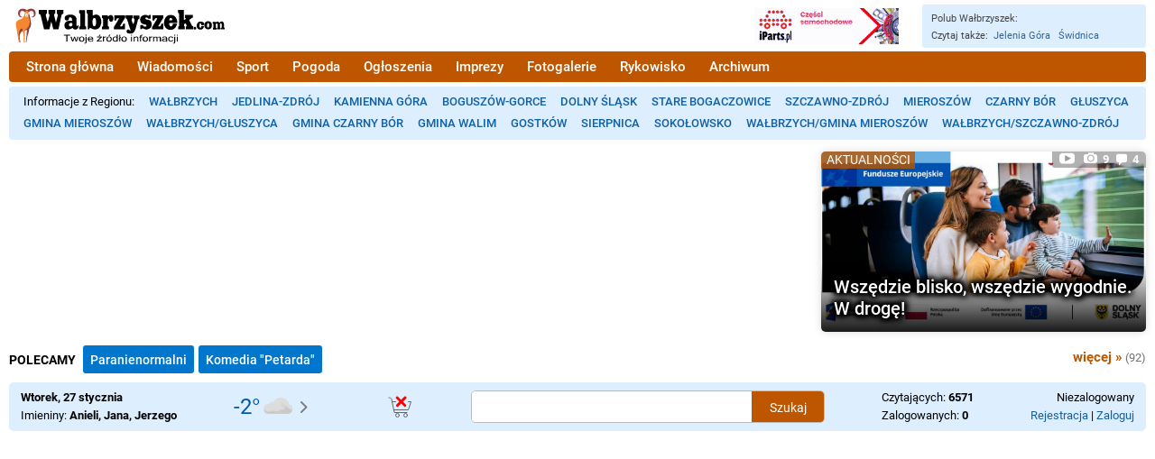

--- FILE ---
content_type: text/html; charset=utf-8
request_url: https://www.youtube-nocookie.com/embed/hjF5g0_ELDQ
body_size: 46520
content:
<!DOCTYPE html><html lang="en" dir="ltr" data-cast-api-enabled="true"><head><meta name="viewport" content="width=device-width, initial-scale=1"><script nonce="3H-ZvL7nRJSykkbdKJHiWw">if ('undefined' == typeof Symbol || 'undefined' == typeof Symbol.iterator) {delete Array.prototype.entries;}</script><style name="www-roboto" nonce="80Z5fq3VgQ_Jpwe7v2qMAg">@font-face{font-family:'Roboto';font-style:normal;font-weight:400;font-stretch:100%;src:url(//fonts.gstatic.com/s/roboto/v48/KFO7CnqEu92Fr1ME7kSn66aGLdTylUAMa3GUBHMdazTgWw.woff2)format('woff2');unicode-range:U+0460-052F,U+1C80-1C8A,U+20B4,U+2DE0-2DFF,U+A640-A69F,U+FE2E-FE2F;}@font-face{font-family:'Roboto';font-style:normal;font-weight:400;font-stretch:100%;src:url(//fonts.gstatic.com/s/roboto/v48/KFO7CnqEu92Fr1ME7kSn66aGLdTylUAMa3iUBHMdazTgWw.woff2)format('woff2');unicode-range:U+0301,U+0400-045F,U+0490-0491,U+04B0-04B1,U+2116;}@font-face{font-family:'Roboto';font-style:normal;font-weight:400;font-stretch:100%;src:url(//fonts.gstatic.com/s/roboto/v48/KFO7CnqEu92Fr1ME7kSn66aGLdTylUAMa3CUBHMdazTgWw.woff2)format('woff2');unicode-range:U+1F00-1FFF;}@font-face{font-family:'Roboto';font-style:normal;font-weight:400;font-stretch:100%;src:url(//fonts.gstatic.com/s/roboto/v48/KFO7CnqEu92Fr1ME7kSn66aGLdTylUAMa3-UBHMdazTgWw.woff2)format('woff2');unicode-range:U+0370-0377,U+037A-037F,U+0384-038A,U+038C,U+038E-03A1,U+03A3-03FF;}@font-face{font-family:'Roboto';font-style:normal;font-weight:400;font-stretch:100%;src:url(//fonts.gstatic.com/s/roboto/v48/KFO7CnqEu92Fr1ME7kSn66aGLdTylUAMawCUBHMdazTgWw.woff2)format('woff2');unicode-range:U+0302-0303,U+0305,U+0307-0308,U+0310,U+0312,U+0315,U+031A,U+0326-0327,U+032C,U+032F-0330,U+0332-0333,U+0338,U+033A,U+0346,U+034D,U+0391-03A1,U+03A3-03A9,U+03B1-03C9,U+03D1,U+03D5-03D6,U+03F0-03F1,U+03F4-03F5,U+2016-2017,U+2034-2038,U+203C,U+2040,U+2043,U+2047,U+2050,U+2057,U+205F,U+2070-2071,U+2074-208E,U+2090-209C,U+20D0-20DC,U+20E1,U+20E5-20EF,U+2100-2112,U+2114-2115,U+2117-2121,U+2123-214F,U+2190,U+2192,U+2194-21AE,U+21B0-21E5,U+21F1-21F2,U+21F4-2211,U+2213-2214,U+2216-22FF,U+2308-230B,U+2310,U+2319,U+231C-2321,U+2336-237A,U+237C,U+2395,U+239B-23B7,U+23D0,U+23DC-23E1,U+2474-2475,U+25AF,U+25B3,U+25B7,U+25BD,U+25C1,U+25CA,U+25CC,U+25FB,U+266D-266F,U+27C0-27FF,U+2900-2AFF,U+2B0E-2B11,U+2B30-2B4C,U+2BFE,U+3030,U+FF5B,U+FF5D,U+1D400-1D7FF,U+1EE00-1EEFF;}@font-face{font-family:'Roboto';font-style:normal;font-weight:400;font-stretch:100%;src:url(//fonts.gstatic.com/s/roboto/v48/KFO7CnqEu92Fr1ME7kSn66aGLdTylUAMaxKUBHMdazTgWw.woff2)format('woff2');unicode-range:U+0001-000C,U+000E-001F,U+007F-009F,U+20DD-20E0,U+20E2-20E4,U+2150-218F,U+2190,U+2192,U+2194-2199,U+21AF,U+21E6-21F0,U+21F3,U+2218-2219,U+2299,U+22C4-22C6,U+2300-243F,U+2440-244A,U+2460-24FF,U+25A0-27BF,U+2800-28FF,U+2921-2922,U+2981,U+29BF,U+29EB,U+2B00-2BFF,U+4DC0-4DFF,U+FFF9-FFFB,U+10140-1018E,U+10190-1019C,U+101A0,U+101D0-101FD,U+102E0-102FB,U+10E60-10E7E,U+1D2C0-1D2D3,U+1D2E0-1D37F,U+1F000-1F0FF,U+1F100-1F1AD,U+1F1E6-1F1FF,U+1F30D-1F30F,U+1F315,U+1F31C,U+1F31E,U+1F320-1F32C,U+1F336,U+1F378,U+1F37D,U+1F382,U+1F393-1F39F,U+1F3A7-1F3A8,U+1F3AC-1F3AF,U+1F3C2,U+1F3C4-1F3C6,U+1F3CA-1F3CE,U+1F3D4-1F3E0,U+1F3ED,U+1F3F1-1F3F3,U+1F3F5-1F3F7,U+1F408,U+1F415,U+1F41F,U+1F426,U+1F43F,U+1F441-1F442,U+1F444,U+1F446-1F449,U+1F44C-1F44E,U+1F453,U+1F46A,U+1F47D,U+1F4A3,U+1F4B0,U+1F4B3,U+1F4B9,U+1F4BB,U+1F4BF,U+1F4C8-1F4CB,U+1F4D6,U+1F4DA,U+1F4DF,U+1F4E3-1F4E6,U+1F4EA-1F4ED,U+1F4F7,U+1F4F9-1F4FB,U+1F4FD-1F4FE,U+1F503,U+1F507-1F50B,U+1F50D,U+1F512-1F513,U+1F53E-1F54A,U+1F54F-1F5FA,U+1F610,U+1F650-1F67F,U+1F687,U+1F68D,U+1F691,U+1F694,U+1F698,U+1F6AD,U+1F6B2,U+1F6B9-1F6BA,U+1F6BC,U+1F6C6-1F6CF,U+1F6D3-1F6D7,U+1F6E0-1F6EA,U+1F6F0-1F6F3,U+1F6F7-1F6FC,U+1F700-1F7FF,U+1F800-1F80B,U+1F810-1F847,U+1F850-1F859,U+1F860-1F887,U+1F890-1F8AD,U+1F8B0-1F8BB,U+1F8C0-1F8C1,U+1F900-1F90B,U+1F93B,U+1F946,U+1F984,U+1F996,U+1F9E9,U+1FA00-1FA6F,U+1FA70-1FA7C,U+1FA80-1FA89,U+1FA8F-1FAC6,U+1FACE-1FADC,U+1FADF-1FAE9,U+1FAF0-1FAF8,U+1FB00-1FBFF;}@font-face{font-family:'Roboto';font-style:normal;font-weight:400;font-stretch:100%;src:url(//fonts.gstatic.com/s/roboto/v48/KFO7CnqEu92Fr1ME7kSn66aGLdTylUAMa3OUBHMdazTgWw.woff2)format('woff2');unicode-range:U+0102-0103,U+0110-0111,U+0128-0129,U+0168-0169,U+01A0-01A1,U+01AF-01B0,U+0300-0301,U+0303-0304,U+0308-0309,U+0323,U+0329,U+1EA0-1EF9,U+20AB;}@font-face{font-family:'Roboto';font-style:normal;font-weight:400;font-stretch:100%;src:url(//fonts.gstatic.com/s/roboto/v48/KFO7CnqEu92Fr1ME7kSn66aGLdTylUAMa3KUBHMdazTgWw.woff2)format('woff2');unicode-range:U+0100-02BA,U+02BD-02C5,U+02C7-02CC,U+02CE-02D7,U+02DD-02FF,U+0304,U+0308,U+0329,U+1D00-1DBF,U+1E00-1E9F,U+1EF2-1EFF,U+2020,U+20A0-20AB,U+20AD-20C0,U+2113,U+2C60-2C7F,U+A720-A7FF;}@font-face{font-family:'Roboto';font-style:normal;font-weight:400;font-stretch:100%;src:url(//fonts.gstatic.com/s/roboto/v48/KFO7CnqEu92Fr1ME7kSn66aGLdTylUAMa3yUBHMdazQ.woff2)format('woff2');unicode-range:U+0000-00FF,U+0131,U+0152-0153,U+02BB-02BC,U+02C6,U+02DA,U+02DC,U+0304,U+0308,U+0329,U+2000-206F,U+20AC,U+2122,U+2191,U+2193,U+2212,U+2215,U+FEFF,U+FFFD;}@font-face{font-family:'Roboto';font-style:normal;font-weight:500;font-stretch:100%;src:url(//fonts.gstatic.com/s/roboto/v48/KFO7CnqEu92Fr1ME7kSn66aGLdTylUAMa3GUBHMdazTgWw.woff2)format('woff2');unicode-range:U+0460-052F,U+1C80-1C8A,U+20B4,U+2DE0-2DFF,U+A640-A69F,U+FE2E-FE2F;}@font-face{font-family:'Roboto';font-style:normal;font-weight:500;font-stretch:100%;src:url(//fonts.gstatic.com/s/roboto/v48/KFO7CnqEu92Fr1ME7kSn66aGLdTylUAMa3iUBHMdazTgWw.woff2)format('woff2');unicode-range:U+0301,U+0400-045F,U+0490-0491,U+04B0-04B1,U+2116;}@font-face{font-family:'Roboto';font-style:normal;font-weight:500;font-stretch:100%;src:url(//fonts.gstatic.com/s/roboto/v48/KFO7CnqEu92Fr1ME7kSn66aGLdTylUAMa3CUBHMdazTgWw.woff2)format('woff2');unicode-range:U+1F00-1FFF;}@font-face{font-family:'Roboto';font-style:normal;font-weight:500;font-stretch:100%;src:url(//fonts.gstatic.com/s/roboto/v48/KFO7CnqEu92Fr1ME7kSn66aGLdTylUAMa3-UBHMdazTgWw.woff2)format('woff2');unicode-range:U+0370-0377,U+037A-037F,U+0384-038A,U+038C,U+038E-03A1,U+03A3-03FF;}@font-face{font-family:'Roboto';font-style:normal;font-weight:500;font-stretch:100%;src:url(//fonts.gstatic.com/s/roboto/v48/KFO7CnqEu92Fr1ME7kSn66aGLdTylUAMawCUBHMdazTgWw.woff2)format('woff2');unicode-range:U+0302-0303,U+0305,U+0307-0308,U+0310,U+0312,U+0315,U+031A,U+0326-0327,U+032C,U+032F-0330,U+0332-0333,U+0338,U+033A,U+0346,U+034D,U+0391-03A1,U+03A3-03A9,U+03B1-03C9,U+03D1,U+03D5-03D6,U+03F0-03F1,U+03F4-03F5,U+2016-2017,U+2034-2038,U+203C,U+2040,U+2043,U+2047,U+2050,U+2057,U+205F,U+2070-2071,U+2074-208E,U+2090-209C,U+20D0-20DC,U+20E1,U+20E5-20EF,U+2100-2112,U+2114-2115,U+2117-2121,U+2123-214F,U+2190,U+2192,U+2194-21AE,U+21B0-21E5,U+21F1-21F2,U+21F4-2211,U+2213-2214,U+2216-22FF,U+2308-230B,U+2310,U+2319,U+231C-2321,U+2336-237A,U+237C,U+2395,U+239B-23B7,U+23D0,U+23DC-23E1,U+2474-2475,U+25AF,U+25B3,U+25B7,U+25BD,U+25C1,U+25CA,U+25CC,U+25FB,U+266D-266F,U+27C0-27FF,U+2900-2AFF,U+2B0E-2B11,U+2B30-2B4C,U+2BFE,U+3030,U+FF5B,U+FF5D,U+1D400-1D7FF,U+1EE00-1EEFF;}@font-face{font-family:'Roboto';font-style:normal;font-weight:500;font-stretch:100%;src:url(//fonts.gstatic.com/s/roboto/v48/KFO7CnqEu92Fr1ME7kSn66aGLdTylUAMaxKUBHMdazTgWw.woff2)format('woff2');unicode-range:U+0001-000C,U+000E-001F,U+007F-009F,U+20DD-20E0,U+20E2-20E4,U+2150-218F,U+2190,U+2192,U+2194-2199,U+21AF,U+21E6-21F0,U+21F3,U+2218-2219,U+2299,U+22C4-22C6,U+2300-243F,U+2440-244A,U+2460-24FF,U+25A0-27BF,U+2800-28FF,U+2921-2922,U+2981,U+29BF,U+29EB,U+2B00-2BFF,U+4DC0-4DFF,U+FFF9-FFFB,U+10140-1018E,U+10190-1019C,U+101A0,U+101D0-101FD,U+102E0-102FB,U+10E60-10E7E,U+1D2C0-1D2D3,U+1D2E0-1D37F,U+1F000-1F0FF,U+1F100-1F1AD,U+1F1E6-1F1FF,U+1F30D-1F30F,U+1F315,U+1F31C,U+1F31E,U+1F320-1F32C,U+1F336,U+1F378,U+1F37D,U+1F382,U+1F393-1F39F,U+1F3A7-1F3A8,U+1F3AC-1F3AF,U+1F3C2,U+1F3C4-1F3C6,U+1F3CA-1F3CE,U+1F3D4-1F3E0,U+1F3ED,U+1F3F1-1F3F3,U+1F3F5-1F3F7,U+1F408,U+1F415,U+1F41F,U+1F426,U+1F43F,U+1F441-1F442,U+1F444,U+1F446-1F449,U+1F44C-1F44E,U+1F453,U+1F46A,U+1F47D,U+1F4A3,U+1F4B0,U+1F4B3,U+1F4B9,U+1F4BB,U+1F4BF,U+1F4C8-1F4CB,U+1F4D6,U+1F4DA,U+1F4DF,U+1F4E3-1F4E6,U+1F4EA-1F4ED,U+1F4F7,U+1F4F9-1F4FB,U+1F4FD-1F4FE,U+1F503,U+1F507-1F50B,U+1F50D,U+1F512-1F513,U+1F53E-1F54A,U+1F54F-1F5FA,U+1F610,U+1F650-1F67F,U+1F687,U+1F68D,U+1F691,U+1F694,U+1F698,U+1F6AD,U+1F6B2,U+1F6B9-1F6BA,U+1F6BC,U+1F6C6-1F6CF,U+1F6D3-1F6D7,U+1F6E0-1F6EA,U+1F6F0-1F6F3,U+1F6F7-1F6FC,U+1F700-1F7FF,U+1F800-1F80B,U+1F810-1F847,U+1F850-1F859,U+1F860-1F887,U+1F890-1F8AD,U+1F8B0-1F8BB,U+1F8C0-1F8C1,U+1F900-1F90B,U+1F93B,U+1F946,U+1F984,U+1F996,U+1F9E9,U+1FA00-1FA6F,U+1FA70-1FA7C,U+1FA80-1FA89,U+1FA8F-1FAC6,U+1FACE-1FADC,U+1FADF-1FAE9,U+1FAF0-1FAF8,U+1FB00-1FBFF;}@font-face{font-family:'Roboto';font-style:normal;font-weight:500;font-stretch:100%;src:url(//fonts.gstatic.com/s/roboto/v48/KFO7CnqEu92Fr1ME7kSn66aGLdTylUAMa3OUBHMdazTgWw.woff2)format('woff2');unicode-range:U+0102-0103,U+0110-0111,U+0128-0129,U+0168-0169,U+01A0-01A1,U+01AF-01B0,U+0300-0301,U+0303-0304,U+0308-0309,U+0323,U+0329,U+1EA0-1EF9,U+20AB;}@font-face{font-family:'Roboto';font-style:normal;font-weight:500;font-stretch:100%;src:url(//fonts.gstatic.com/s/roboto/v48/KFO7CnqEu92Fr1ME7kSn66aGLdTylUAMa3KUBHMdazTgWw.woff2)format('woff2');unicode-range:U+0100-02BA,U+02BD-02C5,U+02C7-02CC,U+02CE-02D7,U+02DD-02FF,U+0304,U+0308,U+0329,U+1D00-1DBF,U+1E00-1E9F,U+1EF2-1EFF,U+2020,U+20A0-20AB,U+20AD-20C0,U+2113,U+2C60-2C7F,U+A720-A7FF;}@font-face{font-family:'Roboto';font-style:normal;font-weight:500;font-stretch:100%;src:url(//fonts.gstatic.com/s/roboto/v48/KFO7CnqEu92Fr1ME7kSn66aGLdTylUAMa3yUBHMdazQ.woff2)format('woff2');unicode-range:U+0000-00FF,U+0131,U+0152-0153,U+02BB-02BC,U+02C6,U+02DA,U+02DC,U+0304,U+0308,U+0329,U+2000-206F,U+20AC,U+2122,U+2191,U+2193,U+2212,U+2215,U+FEFF,U+FFFD;}</style><script name="www-roboto" nonce="3H-ZvL7nRJSykkbdKJHiWw">if (document.fonts && document.fonts.load) {document.fonts.load("400 10pt Roboto", "E"); document.fonts.load("500 10pt Roboto", "E");}</script><link rel="stylesheet" href="/s/player/c9168c90/www-player.css" name="www-player" nonce="80Z5fq3VgQ_Jpwe7v2qMAg"><style nonce="80Z5fq3VgQ_Jpwe7v2qMAg">html {overflow: hidden;}body {font: 12px Roboto, Arial, sans-serif; background-color: #000; color: #fff; height: 100%; width: 100%; overflow: hidden; position: absolute; margin: 0; padding: 0;}#player {width: 100%; height: 100%;}h1 {text-align: center; color: #fff;}h3 {margin-top: 6px; margin-bottom: 3px;}.player-unavailable {position: absolute; top: 0; left: 0; right: 0; bottom: 0; padding: 25px; font-size: 13px; background: url(/img/meh7.png) 50% 65% no-repeat;}.player-unavailable .message {text-align: left; margin: 0 -5px 15px; padding: 0 5px 14px; border-bottom: 1px solid #888; font-size: 19px; font-weight: normal;}.player-unavailable a {color: #167ac6; text-decoration: none;}</style><script nonce="3H-ZvL7nRJSykkbdKJHiWw">var ytcsi={gt:function(n){n=(n||"")+"data_";return ytcsi[n]||(ytcsi[n]={tick:{},info:{},gel:{preLoggedGelInfos:[]}})},now:window.performance&&window.performance.timing&&window.performance.now&&window.performance.timing.navigationStart?function(){return window.performance.timing.navigationStart+window.performance.now()}:function(){return(new Date).getTime()},tick:function(l,t,n){var ticks=ytcsi.gt(n).tick;var v=t||ytcsi.now();if(ticks[l]){ticks["_"+l]=ticks["_"+l]||[ticks[l]];ticks["_"+l].push(v)}ticks[l]=
v},info:function(k,v,n){ytcsi.gt(n).info[k]=v},infoGel:function(p,n){ytcsi.gt(n).gel.preLoggedGelInfos.push(p)},setStart:function(t,n){ytcsi.tick("_start",t,n)}};
(function(w,d){function isGecko(){if(!w.navigator)return false;try{if(w.navigator.userAgentData&&w.navigator.userAgentData.brands&&w.navigator.userAgentData.brands.length){var brands=w.navigator.userAgentData.brands;var i=0;for(;i<brands.length;i++)if(brands[i]&&brands[i].brand==="Firefox")return true;return false}}catch(e){setTimeout(function(){throw e;})}if(!w.navigator.userAgent)return false;var ua=w.navigator.userAgent;return ua.indexOf("Gecko")>0&&ua.toLowerCase().indexOf("webkit")<0&&ua.indexOf("Edge")<
0&&ua.indexOf("Trident")<0&&ua.indexOf("MSIE")<0}ytcsi.setStart(w.performance?w.performance.timing.responseStart:null);var isPrerender=(d.visibilityState||d.webkitVisibilityState)=="prerender";var vName=!d.visibilityState&&d.webkitVisibilityState?"webkitvisibilitychange":"visibilitychange";if(isPrerender){var startTick=function(){ytcsi.setStart();d.removeEventListener(vName,startTick)};d.addEventListener(vName,startTick,false)}if(d.addEventListener)d.addEventListener(vName,function(){ytcsi.tick("vc")},
false);if(isGecko()){var isHidden=(d.visibilityState||d.webkitVisibilityState)=="hidden";if(isHidden)ytcsi.tick("vc")}var slt=function(el,t){setTimeout(function(){var n=ytcsi.now();el.loadTime=n;if(el.slt)el.slt()},t)};w.__ytRIL=function(el){if(!el.getAttribute("data-thumb"))if(w.requestAnimationFrame)w.requestAnimationFrame(function(){slt(el,0)});else slt(el,16)}})(window,document);
</script><script nonce="3H-ZvL7nRJSykkbdKJHiWw">var ytcfg={d:function(){return window.yt&&yt.config_||ytcfg.data_||(ytcfg.data_={})},get:function(k,o){return k in ytcfg.d()?ytcfg.d()[k]:o},set:function(){var a=arguments;if(a.length>1)ytcfg.d()[a[0]]=a[1];else{var k;for(k in a[0])ytcfg.d()[k]=a[0][k]}}};
ytcfg.set({"CLIENT_CANARY_STATE":"none","DEVICE":"cbr\u003dChrome\u0026cbrand\u003dapple\u0026cbrver\u003d131.0.0.0\u0026ceng\u003dWebKit\u0026cengver\u003d537.36\u0026cos\u003dMacintosh\u0026cosver\u003d10_15_7\u0026cplatform\u003dDESKTOP","EVENT_ID":"glx4afD1J4KL2_gP6ZjTqAg","EXPERIMENT_FLAGS":{"ab_det_apb_b":true,"ab_det_apm":true,"ab_det_el_h":true,"ab_det_em_inj":true,"ab_fk_sk_cl":true,"ab_l_sig_st":true,"ab_l_sig_st_e":true,"action_companion_center_align_description":true,"allow_skip_networkless":true,"always_send_and_write":true,"att_web_record_metrics":true,"attmusi":true,"c3_enable_button_impression_logging":true,"c3_watch_page_component":true,"cancel_pending_navs":true,"clean_up_manual_attribution_header":true,"config_age_report_killswitch":true,"cow_optimize_idom_compat":true,"csi_on_gel":true,"delhi_mweb_colorful_sd":true,"delhi_mweb_colorful_sd_v2":true,"deprecate_pair_servlet_enabled":true,"desktop_sparkles_light_cta_button":true,"disable_cached_masthead_data":true,"disable_child_node_auto_formatted_strings":true,"disable_log_to_visitor_layer":true,"disable_pacf_logging_for_memory_limited_tv":true,"embeds_enable_eid_enforcement_for_youtube":true,"embeds_enable_info_panel_dismissal":true,"embeds_enable_pfp_always_unbranded":true,"embeds_muted_autoplay_sound_fix":true,"embeds_serve_es6_client":true,"embeds_web_nwl_disable_nocookie":true,"embeds_web_updated_shorts_definition_fix":true,"enable_active_view_display_ad_renderer_web_home":true,"enable_ad_disclosure_banner_a11y_fix":true,"enable_android_web_view_top_insets_bugfix":true,"enable_client_sli_logging":true,"enable_client_streamz_web":true,"enable_client_ve_spec":true,"enable_cloud_save_error_popup_after_retry":true,"enable_dai_sdf_h5_preroll":true,"enable_datasync_id_header_in_web_vss_pings":true,"enable_default_mono_cta_migration_web_client":true,"enable_docked_chat_messages":true,"enable_drop_shadow_experiment":true,"enable_entity_store_from_dependency_injection":true,"enable_inline_muted_playback_on_web_search":true,"enable_inline_muted_playback_on_web_search_for_vdc":true,"enable_inline_muted_playback_on_web_search_for_vdcb":true,"enable_is_mini_app_page_active_bugfix":true,"enable_logging_first_user_action_after_game_ready":true,"enable_ltc_param_fetch_from_innertube":true,"enable_masthead_mweb_padding_fix":true,"enable_menu_renderer_button_in_mweb_hclr":true,"enable_mini_app_command_handler_mweb_fix":true,"enable_mini_guide_downloads_item":true,"enable_mixed_direction_formatted_strings":true,"enable_mweb_new_caption_language_picker":true,"enable_names_handles_account_switcher":true,"enable_network_request_logging_on_game_events":true,"enable_new_paid_product_placement":true,"enable_open_in_new_tab_icon_for_short_dr_for_desktop_search":true,"enable_open_yt_content":true,"enable_origin_query_parameter_bugfix":true,"enable_pause_ads_on_ytv_html5":true,"enable_payments_purchase_manager":true,"enable_pdp_icon_prefetch":true,"enable_pl_r_si_fa":true,"enable_place_pivot_url":true,"enable_pv_screen_modern_text":true,"enable_removing_navbar_title_on_hashtag_page_mweb":true,"enable_rta_manager":true,"enable_sdf_companion_h5":true,"enable_sdf_dai_h5_midroll":true,"enable_sdf_h5_endemic_mid_post_roll":true,"enable_sdf_on_h5_unplugged_vod_midroll":true,"enable_sdf_shorts_player_bytes_h5":true,"enable_sending_unwrapped_game_audio_as_serialized_metadata":true,"enable_sfv_effect_pivot_url":true,"enable_shorts_new_carousel":true,"enable_skip_ad_guidance_prompt":true,"enable_skippable_ads_for_unplugged_ad_pod":true,"enable_smearing_expansion_dai":true,"enable_time_out_messages":true,"enable_timeline_view_modern_transcript_fe":true,"enable_video_display_compact_button_group_for_desktop_search":true,"enable_web_delhi_icons":true,"enable_web_home_top_landscape_image_layout_level_click":true,"enable_web_tiered_gel":true,"enable_window_constrained_buy_flow_dialog":true,"enable_wiz_queue_effect_and_on_init_initial_runs":true,"enable_ypc_spinners":true,"enable_yt_ata_iframe_authuser":true,"export_networkless_options":true,"export_player_version_to_ytconfig":true,"fill_single_video_with_notify_to_lasr":true,"fix_ad_miniplayer_controls_rendering":true,"fix_ads_tracking_for_swf_config_deprecation_mweb":true,"h5_companion_enable_adcpn_macro_substitution_for_click_pings":true,"h5_inplayer_enable_adcpn_macro_substitution_for_click_pings":true,"h5_reset_cache_and_filter_before_update_masthead":true,"hide_channel_creation_title_for_mweb":true,"high_ccv_client_side_caching_h5":true,"html5_log_trigger_events_with_debug_data":true,"html5_ssdai_enable_media_end_cue_range":true,"il_attach_cache_limit":true,"il_use_view_model_logging_context":true,"is_browser_support_for_webcam_streaming":true,"json_condensed_response":true,"kev_adb_pg":true,"kevlar_gel_error_routing":true,"kevlar_watch_cinematics":true,"live_chat_enable_controller_extraction":true,"live_chat_enable_rta_manager":true,"log_click_with_layer_from_element_in_command_handler":true,"mdx_enable_privacy_disclosure_ui":true,"mdx_load_cast_api_bootstrap_script":true,"medium_progress_bar_modification":true,"migrate_remaining_web_ad_badges_to_innertube":true,"mobile_account_menu_refresh":true,"mweb_account_linking_noapp":true,"mweb_after_render_to_scheduler":true,"mweb_allow_modern_search_suggest_behavior":true,"mweb_animated_actions":true,"mweb_app_upsell_button_direct_to_app":true,"mweb_c3_enable_adaptive_signals":true,"mweb_c3_library_page_enable_recent_shelf":true,"mweb_c3_remove_web_navigation_endpoint_data":true,"mweb_c3_use_canonical_from_player_response":true,"mweb_cinematic_watch":true,"mweb_command_handler":true,"mweb_delay_watch_initial_data":true,"mweb_disable_searchbar_scroll":true,"mweb_enable_browse_chunks":true,"mweb_enable_fine_scrubbing_for_recs":true,"mweb_enable_imp_portal":true,"mweb_enable_keto_batch_player_fullscreen":true,"mweb_enable_keto_batch_player_progress_bar":true,"mweb_enable_keto_batch_player_tooltips":true,"mweb_enable_lockup_view_model_for_ucp":true,"mweb_enable_mix_panel_title_metadata":true,"mweb_enable_more_drawer":true,"mweb_enable_optional_fullscreen_landscape_locking":true,"mweb_enable_overlay_touch_manager":true,"mweb_enable_premium_carve_out_fix":true,"mweb_enable_refresh_detection":true,"mweb_enable_search_imp":true,"mweb_enable_shorts_pivot_button":true,"mweb_enable_shorts_video_preload":true,"mweb_enable_skippables_on_jio_phone":true,"mweb_enable_two_line_title_on_shorts":true,"mweb_enable_varispeed_controller":true,"mweb_enable_watch_feed_infinite_scroll":true,"mweb_enable_wrapped_unplugged_pause_membership_dialog_renderer":true,"mweb_fix_monitor_visibility_after_render":true,"mweb_force_ios_fallback_to_native_control":true,"mweb_fp_auto_fullscreen":true,"mweb_fullscreen_controls":true,"mweb_fullscreen_controls_action_buttons":true,"mweb_fullscreen_watch_system":true,"mweb_home_reactive_shorts":true,"mweb_innertube_search_command":true,"mweb_kaios_enable_autoplay_switch_view_model":true,"mweb_lang_in_html":true,"mweb_like_button_synced_with_entities":true,"mweb_logo_use_home_page_ve":true,"mweb_native_control_in_faux_fullscreen_shared":true,"mweb_player_control_on_hover":true,"mweb_player_delhi_dtts":true,"mweb_player_settings_use_bottom_sheet":true,"mweb_player_show_previous_next_buttons_in_playlist":true,"mweb_player_skip_no_op_state_changes":true,"mweb_player_user_select_none":true,"mweb_playlist_engagement_panel":true,"mweb_progress_bar_seek_on_mouse_click":true,"mweb_pull_2_full":true,"mweb_pull_2_full_enable_touch_handlers":true,"mweb_schedule_warm_watch_response":true,"mweb_searchbox_legacy_navigation":true,"mweb_see_fewer_shorts":true,"mweb_shorts_comments_panel_id_change":true,"mweb_shorts_early_continuation":true,"mweb_show_ios_smart_banner":true,"mweb_show_sign_in_button_from_header":true,"mweb_use_server_url_on_startup":true,"mweb_watch_captions_enable_auto_translate":true,"mweb_watch_captions_set_default_size":true,"mweb_watch_stop_scheduler_on_player_response":true,"mweb_watchfeed_big_thumbnails":true,"mweb_yt_searchbox":true,"networkless_logging":true,"no_client_ve_attach_unless_shown":true,"pageid_as_header_web":true,"playback_settings_use_switch_menu":true,"player_controls_autonav_fix":true,"player_controls_skip_double_signal_update":true,"polymer_bad_build_labels":true,"polymer_verifiy_app_state":true,"qoe_send_and_write":true,"remove_chevron_from_ad_disclosure_banner_h5":true,"remove_masthead_channel_banner_on_refresh":true,"remove_slot_id_exited_trigger_for_dai_in_player_slot_expire":true,"replace_client_url_parsing_with_server_signal":true,"service_worker_enabled":true,"service_worker_push_enabled":true,"service_worker_push_home_page_prompt":true,"service_worker_push_watch_page_prompt":true,"shell_load_gcf":true,"shorten_initial_gel_batch_timeout":true,"should_use_yt_voice_endpoint_in_kaios":true,"smarter_ve_dedupping":true,"speedmaster_no_seek":true,"stop_handling_click_for_non_rendering_overlay_layout":true,"suppress_error_204_logging":true,"synced_panel_scrolling_controller":true,"use_event_time_ms_header":true,"use_fifo_for_networkless":true,"use_request_time_ms_header":true,"use_session_based_sampling":true,"use_thumbnail_overlay_time_status_renderer_for_live_badge":true,"vss_final_ping_send_and_write":true,"vss_playback_use_send_and_write":true,"web_adaptive_repeat_ase":true,"web_always_load_chat_support":true,"web_animated_like":true,"web_api_url":true,"web_attributed_string_deep_equal_bugfix":true,"web_autonav_allow_off_by_default":true,"web_button_vm_refactor_disabled":true,"web_c3_log_app_init_finish":true,"web_component_wrapper_track_owner":true,"web_csi_action_sampling_enabled":true,"web_dedupe_ve_grafting":true,"web_disable_backdrop_filter":true,"web_enable_ab_rsp_cl":true,"web_enable_course_icon_update":true,"web_enable_error_204":true,"web_fix_segmented_like_dislike_undefined":true,"web_gcf_hashes_innertube":true,"web_gel_timeout_cap":true,"web_metadata_carousel_elref_bugfix":true,"web_parent_target_for_sheets":true,"web_persist_server_autonav_state_on_client":true,"web_playback_associated_log_ctt":true,"web_playback_associated_ve":true,"web_prefetch_preload_video":true,"web_progress_bar_draggable":true,"web_resizable_advertiser_banner_on_masthead_safari_fix":true,"web_shorts_just_watched_on_channel_and_pivot_study":true,"web_shorts_just_watched_overlay":true,"web_update_panel_visibility_logging_fix":true,"web_video_attribute_view_model_a11y_fix":true,"web_watch_controls_state_signals":true,"web_wiz_attributed_string":true,"webfe_mweb_watch_microdata":true,"webfe_watch_shorts_canonical_url_fix":true,"webpo_exit_on_net_err":true,"wiz_diff_overwritable":true,"woffle_used_state_report":true,"wpo_gel_strz":true,"H5_async_logging_delay_ms":30000.0,"attention_logging_scroll_throttle":500.0,"autoplay_pause_by_lact_sampling_fraction":0.0,"cinematic_watch_effect_opacity":0.4,"log_window_onerror_fraction":0.1,"speedmaster_playback_rate":2.0,"tv_pacf_logging_sample_rate":0.01,"web_attention_logging_scroll_throttle":500.0,"web_load_prediction_threshold":0.1,"web_navigation_prediction_threshold":0.1,"web_pbj_log_warning_rate":0.0,"web_system_health_fraction":0.01,"ytidb_transaction_ended_event_rate_limit":0.02,"active_time_update_interval_ms":10000,"att_init_delay":500,"autoplay_pause_by_lact_sec":0,"botguard_async_snapshot_timeout_ms":3000,"check_navigator_accuracy_timeout_ms":0,"cinematic_watch_css_filter_blur_strength":40,"cinematic_watch_fade_out_duration":500,"close_webview_delay_ms":100,"cloud_save_game_data_rate_limit_ms":3000,"compression_disable_point":10,"custom_active_view_tos_timeout_ms":3600000,"embeds_widget_poll_interval_ms":0,"gel_min_batch_size":3,"gel_queue_timeout_max_ms":60000,"get_async_timeout_ms":60000,"hide_cta_for_home_web_video_ads_animate_in_time":2,"html5_byterate_soft_cap":0,"initial_gel_batch_timeout":2000,"max_body_size_to_compress":500000,"max_prefetch_window_sec_for_livestream_optimization":10,"min_prefetch_offset_sec_for_livestream_optimization":20,"mini_app_container_iframe_src_update_delay_ms":0,"multiple_preview_news_duration_time":11000,"mweb_c3_toast_duration_ms":5000,"mweb_deep_link_fallback_timeout_ms":10000,"mweb_delay_response_received_actions":100,"mweb_fp_dpad_rate_limit_ms":0,"mweb_fp_dpad_watch_title_clamp_lines":0,"mweb_history_manager_cache_size":100,"mweb_ios_fullscreen_playback_transition_delay_ms":500,"mweb_ios_fullscreen_system_pause_epilson_ms":0,"mweb_override_response_store_expiration_ms":0,"mweb_shorts_early_continuation_trigger_threshold":4,"mweb_w2w_max_age_seconds":0,"mweb_watch_captions_default_size":2,"neon_dark_launch_gradient_count":0,"network_polling_interval":30000,"play_click_interval_ms":30000,"play_ping_interval_ms":10000,"prefetch_comments_ms_after_video":0,"send_config_hash_timer":0,"service_worker_push_logged_out_prompt_watches":-1,"service_worker_push_prompt_cap":-1,"service_worker_push_prompt_delay_microseconds":3888000000000,"slow_compressions_before_abandon_count":4,"speedmaster_cancellation_movement_dp":10,"speedmaster_touch_activation_ms":500,"web_attention_logging_throttle":500,"web_foreground_heartbeat_interval_ms":28000,"web_gel_debounce_ms":10000,"web_logging_max_batch":100,"web_max_tracing_events":50,"web_tracing_session_replay":0,"wil_icon_max_concurrent_fetches":9999,"ytidb_remake_db_retries":3,"ytidb_reopen_db_retries":3,"WebClientReleaseProcessCritical__youtube_embeds_client_version_override":"","WebClientReleaseProcessCritical__youtube_embeds_web_client_version_override":"","WebClientReleaseProcessCritical__youtube_mweb_client_version_override":"","debug_forced_internalcountrycode":"","embeds_web_synth_ch_headers_banned_urls_regex":"","enable_web_media_service":"DISABLED","il_payload_scraping":"","live_chat_unicode_emoji_json_url":"https://www.gstatic.com/youtube/img/emojis/emojis-svg-9.json","mweb_deep_link_feature_tag_suffix":"11268432","mweb_enable_shorts_innertube_player_prefetch_trigger":"NONE","mweb_fp_dpad":"home,search,browse,channel,create_channel,experiments,settings,trending,oops,404,paid_memberships,sponsorship,premium,shorts","mweb_fp_dpad_linear_navigation":"","mweb_fp_dpad_linear_navigation_visitor":"","mweb_fp_dpad_visitor":"","mweb_preload_video_by_player_vars":"","place_pivot_triggering_container_alternate":"","place_pivot_triggering_counterfactual_container_alternate":"","service_worker_push_force_notification_prompt_tag":"1","service_worker_scope":"/","suggest_exp_str":"","web_client_version_override":"","kevlar_command_handler_command_banlist":[],"mini_app_ids_without_game_ready":["UgkxHHtsak1SC8mRGHMZewc4HzeAY3yhPPmJ","Ugkx7OgzFqE6z_5Mtf4YsotGfQNII1DF_RBm"],"web_op_signal_type_banlist":[],"web_tracing_enabled_spans":["event","command"]},"GAPI_HINT_PARAMS":"m;/_/scs/abc-static/_/js/k\u003dgapi.gapi.en.FZb77tO2YW4.O/d\u003d1/rs\u003dAHpOoo8lqavmo6ayfVxZovyDiP6g3TOVSQ/m\u003d__features__","GAPI_HOST":"https://apis.google.com","GAPI_LOCALE":"en_US","GL":"US","HL":"en","HTML_DIR":"ltr","HTML_LANG":"en","INNERTUBE_API_KEY":"AIzaSyAO_FJ2SlqU8Q4STEHLGCilw_Y9_11qcW8","INNERTUBE_API_VERSION":"v1","INNERTUBE_CLIENT_NAME":"WEB_EMBEDDED_PLAYER","INNERTUBE_CLIENT_VERSION":"1.20260126.01.00","INNERTUBE_CONTEXT":{"client":{"hl":"en","gl":"US","remoteHost":"18.225.35.96","deviceMake":"Apple","deviceModel":"","visitorData":"[base64]%3D%3D","userAgent":"Mozilla/5.0 (Macintosh; Intel Mac OS X 10_15_7) AppleWebKit/537.36 (KHTML, like Gecko) Chrome/131.0.0.0 Safari/537.36; ClaudeBot/1.0; +claudebot@anthropic.com),gzip(gfe)","clientName":"WEB_EMBEDDED_PLAYER","clientVersion":"1.20260126.01.00","osName":"Macintosh","osVersion":"10_15_7","originalUrl":"https://www.youtube-nocookie.com/embed/hjF5g0_ELDQ","platform":"DESKTOP","clientFormFactor":"UNKNOWN_FORM_FACTOR","configInfo":{"appInstallData":"[base64]"},"browserName":"Chrome","browserVersion":"131.0.0.0","acceptHeader":"text/html,application/xhtml+xml,application/xml;q\u003d0.9,image/webp,image/apng,*/*;q\u003d0.8,application/signed-exchange;v\u003db3;q\u003d0.9","deviceExperimentId":"ChxOelU1T1RreU5qQTROVFUwTVRJeE1URTVNdz09EIK54csGGIK54csG","rolloutToken":"COTJ0oDE54SOERDD0OKMjauSAxjD0OKMjauSAw%3D%3D"},"user":{"lockedSafetyMode":false},"request":{"useSsl":true},"clickTracking":{"clickTrackingParams":"IhMI8L7ijI2rkgMVgsUWCR1pzBSF"},"thirdParty":{"embeddedPlayerContext":{"embeddedPlayerEncryptedContext":"[base64]","ancestorOriginsSupported":false}}},"INNERTUBE_CONTEXT_CLIENT_NAME":56,"INNERTUBE_CONTEXT_CLIENT_VERSION":"1.20260126.01.00","INNERTUBE_CONTEXT_GL":"US","INNERTUBE_CONTEXT_HL":"en","LATEST_ECATCHER_SERVICE_TRACKING_PARAMS":{"client.name":"WEB_EMBEDDED_PLAYER","client.jsfeat":"2021"},"LOGGED_IN":false,"PAGE_BUILD_LABEL":"youtube.embeds.web_20260126_01_RC00","PAGE_CL":861068128,"SERVER_NAME":"WebFE","VISITOR_DATA":"[base64]%3D%3D","WEB_PLAYER_CONTEXT_CONFIGS":{"WEB_PLAYER_CONTEXT_CONFIG_ID_EMBEDDED_PLAYER":{"rootElementId":"movie_player","jsUrl":"/s/player/c9168c90/player_ias.vflset/en_US/base.js","cssUrl":"/s/player/c9168c90/www-player.css","contextId":"WEB_PLAYER_CONTEXT_CONFIG_ID_EMBEDDED_PLAYER","eventLabel":"embedded","contentRegion":"US","hl":"en_US","hostLanguage":"en","innertubeApiKey":"AIzaSyAO_FJ2SlqU8Q4STEHLGCilw_Y9_11qcW8","innertubeApiVersion":"v1","innertubeContextClientVersion":"1.20260126.01.00","device":{"brand":"apple","model":"","browser":"Chrome","browserVersion":"131.0.0.0","os":"Macintosh","osVersion":"10_15_7","platform":"DESKTOP","interfaceName":"WEB_EMBEDDED_PLAYER","interfaceVersion":"1.20260126.01.00"},"serializedExperimentIds":"23853952,24004644,51010235,51063643,51098299,51204329,51222973,51340662,51349914,51353393,51366423,51389629,51404808,51404810,51425033,51458177,51490331,51500051,51505436,51530495,51534669,51560386,51565115,51566373,51566864,51578633,51583568,51583821,51585555,51586118,51605258,51605395,51609829,51611457,51615065,51620866,51621065,51622844,51631301,51632249,51637029,51638932,51648336,51653718,51656217,51672162,51678339,51681662,51683502,51684302,51684306,51691590,51693510,51693995,51696107,51696619,51697032,51700777,51701616,51704211,51705183,51713237,51714463,51719411,51719628,51729217,51732102,51735450,51737134,51740812,51742828,51742876,51744563,51747794,51748168,51749571,51752975","serializedExperimentFlags":"H5_async_logging_delay_ms\u003d30000.0\u0026PlayerWeb__h5_enable_advisory_rating_restrictions\u003dtrue\u0026a11y_h5_associate_survey_question\u003dtrue\u0026ab_det_apb_b\u003dtrue\u0026ab_det_apm\u003dtrue\u0026ab_det_el_h\u003dtrue\u0026ab_det_em_inj\u003dtrue\u0026ab_fk_sk_cl\u003dtrue\u0026ab_l_sig_st\u003dtrue\u0026ab_l_sig_st_e\u003dtrue\u0026action_companion_center_align_description\u003dtrue\u0026ad_pod_disable_companion_persist_ads_quality\u003dtrue\u0026add_stmp_logs_for_voice_boost\u003dtrue\u0026allow_autohide_on_paused_videos\u003dtrue\u0026allow_drm_override\u003dtrue\u0026allow_live_autoplay\u003dtrue\u0026allow_poltergust_autoplay\u003dtrue\u0026allow_skip_networkless\u003dtrue\u0026allow_vp9_1080p_mq_enc\u003dtrue\u0026always_cache_redirect_endpoint\u003dtrue\u0026always_send_and_write\u003dtrue\u0026annotation_module_vast_cards_load_logging_fraction\u003d0.0\u0026assign_drm_family_by_format\u003dtrue\u0026att_web_record_metrics\u003dtrue\u0026attention_logging_scroll_throttle\u003d500.0\u0026attmusi\u003dtrue\u0026autoplay_time\u003d10000\u0026autoplay_time_for_fullscreen\u003d-1\u0026autoplay_time_for_music_content\u003d-1\u0026bg_vm_reinit_threshold\u003d7200000\u0026blocked_packages_for_sps\u003d[]\u0026botguard_async_snapshot_timeout_ms\u003d3000\u0026captions_url_add_ei\u003dtrue\u0026check_navigator_accuracy_timeout_ms\u003d0\u0026clean_up_manual_attribution_header\u003dtrue\u0026compression_disable_point\u003d10\u0026cow_optimize_idom_compat\u003dtrue\u0026csi_on_gel\u003dtrue\u0026custom_active_view_tos_timeout_ms\u003d3600000\u0026dash_manifest_version\u003d5\u0026debug_bandaid_hostname\u003d\u0026debug_bandaid_port\u003d0\u0026debug_sherlog_username\u003d\u0026delhi_fast_follow_autonav_toggle\u003dtrue\u0026delhi_modern_player_default_thumbnail_percentage\u003d0.0\u0026delhi_modern_player_faster_autohide_delay_ms\u003d2000\u0026delhi_modern_player_pause_thumbnail_percentage\u003d0.6\u0026delhi_modern_web_player_blending_mode\u003d\u0026delhi_modern_web_player_disable_frosted_glass\u003dtrue\u0026delhi_modern_web_player_horizontal_volume_controls\u003dtrue\u0026delhi_modern_web_player_lhs_volume_controls\u003dtrue\u0026delhi_modern_web_player_responsive_compact_controls_threshold\u003d0\u0026deprecate_22\u003dtrue\u0026deprecate_delay_ping\u003dtrue\u0026deprecate_pair_servlet_enabled\u003dtrue\u0026desktop_sparkles_light_cta_button\u003dtrue\u0026disable_av1_setting\u003dtrue\u0026disable_branding_context\u003dtrue\u0026disable_cached_masthead_data\u003dtrue\u0026disable_channel_id_check_for_suspended_channels\u003dtrue\u0026disable_child_node_auto_formatted_strings\u003dtrue\u0026disable_lifa_for_supex_users\u003dtrue\u0026disable_log_to_visitor_layer\u003dtrue\u0026disable_mdx_connection_in_mdx_module_for_music_web\u003dtrue\u0026disable_pacf_logging_for_memory_limited_tv\u003dtrue\u0026disable_reduced_fullscreen_autoplay_countdown_for_minors\u003dtrue\u0026disable_reel_item_watch_format_filtering\u003dtrue\u0026disable_threegpp_progressive_formats\u003dtrue\u0026disable_touch_events_on_skip_button\u003dtrue\u0026edge_encryption_fill_primary_key_version\u003dtrue\u0026embeds_enable_info_panel_dismissal\u003dtrue\u0026embeds_enable_move_set_center_crop_to_public\u003dtrue\u0026embeds_enable_per_video_embed_config\u003dtrue\u0026embeds_enable_pfp_always_unbranded\u003dtrue\u0026embeds_web_lite_mode\u003d1\u0026embeds_web_nwl_disable_nocookie\u003dtrue\u0026embeds_web_synth_ch_headers_banned_urls_regex\u003d\u0026enable_active_view_display_ad_renderer_web_home\u003dtrue\u0026enable_active_view_lr_shorts_video\u003dtrue\u0026enable_active_view_mweb_shorts_video\u003dtrue\u0026enable_active_view_web_shorts_video\u003dtrue\u0026enable_ad_cpn_macro_substitution_for_click_pings\u003dtrue\u0026enable_ad_disclosure_banner_a11y_fix\u003dtrue\u0026enable_antiscraping_web_player_expired\u003dtrue\u0026enable_app_promo_endcap_eml_on_tablet\u003dtrue\u0026enable_batched_cross_device_pings_in_gel_fanout\u003dtrue\u0026enable_cast_for_web_unplugged\u003dtrue\u0026enable_cast_on_music_web\u003dtrue\u0026enable_cipher_for_manifest_urls\u003dtrue\u0026enable_cleanup_masthead_autoplay_hack_fix\u003dtrue\u0026enable_client_page_id_header_for_first_party_pings\u003dtrue\u0026enable_client_sli_logging\u003dtrue\u0026enable_client_ve_spec\u003dtrue\u0026enable_cta_banner_on_unplugged_lr\u003dtrue\u0026enable_custom_playhead_parsing\u003dtrue\u0026enable_dai_sdf_h5_preroll\u003dtrue\u0026enable_datasync_id_header_in_web_vss_pings\u003dtrue\u0026enable_default_mono_cta_migration_web_client\u003dtrue\u0026enable_dsa_ad_badge_for_action_endcap_on_android\u003dtrue\u0026enable_dsa_ad_badge_for_action_endcap_on_ios\u003dtrue\u0026enable_entity_store_from_dependency_injection\u003dtrue\u0026enable_error_corrections_infocard_web_client\u003dtrue\u0026enable_error_corrections_infocards_icon_web\u003dtrue\u0026enable_inline_muted_playback_on_web_search\u003dtrue\u0026enable_inline_muted_playback_on_web_search_for_vdc\u003dtrue\u0026enable_inline_muted_playback_on_web_search_for_vdcb\u003dtrue\u0026enable_kabuki_comments_on_shorts\u003ddisabled\u0026enable_ltc_param_fetch_from_innertube\u003dtrue\u0026enable_mixed_direction_formatted_strings\u003dtrue\u0026enable_modern_skip_button_on_web\u003dtrue\u0026enable_new_paid_product_placement\u003dtrue\u0026enable_open_in_new_tab_icon_for_short_dr_for_desktop_search\u003dtrue\u0026enable_out_of_stock_text_all_surfaces\u003dtrue\u0026enable_paid_content_overlay_bugfix\u003dtrue\u0026enable_pause_ads_on_ytv_html5\u003dtrue\u0026enable_pl_r_si_fa\u003dtrue\u0026enable_policy_based_hqa_filter_in_watch_server\u003dtrue\u0026enable_progres_commands_lr_feeds\u003dtrue\u0026enable_progress_commands_lr_shorts\u003dtrue\u0026enable_publishing_region_param_in_sus\u003dtrue\u0026enable_pv_screen_modern_text\u003dtrue\u0026enable_rpr_token_on_ltl_lookup\u003dtrue\u0026enable_sdf_companion_h5\u003dtrue\u0026enable_sdf_dai_h5_midroll\u003dtrue\u0026enable_sdf_h5_endemic_mid_post_roll\u003dtrue\u0026enable_sdf_on_h5_unplugged_vod_midroll\u003dtrue\u0026enable_sdf_shorts_player_bytes_h5\u003dtrue\u0026enable_server_driven_abr\u003dtrue\u0026enable_server_driven_abr_for_backgroundable\u003dtrue\u0026enable_server_driven_abr_url_generation\u003dtrue\u0026enable_server_driven_readahead\u003dtrue\u0026enable_skip_ad_guidance_prompt\u003dtrue\u0026enable_skip_to_next_messaging\u003dtrue\u0026enable_skippable_ads_for_unplugged_ad_pod\u003dtrue\u0026enable_smart_skip_player_controls_shown_on_web\u003dtrue\u0026enable_smart_skip_player_controls_shown_on_web_increased_triggering_sensitivity\u003dtrue\u0026enable_smart_skip_speedmaster_on_web\u003dtrue\u0026enable_smearing_expansion_dai\u003dtrue\u0026enable_split_screen_ad_baseline_experience_endemic_live_h5\u003dtrue\u0026enable_to_call_playready_backend_directly\u003dtrue\u0026enable_unified_action_endcap_on_web\u003dtrue\u0026enable_video_display_compact_button_group_for_desktop_search\u003dtrue\u0026enable_voice_boost_feature\u003dtrue\u0026enable_vp9_appletv5_on_server\u003dtrue\u0026enable_watch_server_rejected_formats_logging\u003dtrue\u0026enable_web_delhi_icons\u003dtrue\u0026enable_web_home_top_landscape_image_layout_level_click\u003dtrue\u0026enable_web_media_session_metadata_fix\u003dtrue\u0026enable_web_premium_varispeed_upsell\u003dtrue\u0026enable_web_tiered_gel\u003dtrue\u0026enable_wiz_queue_effect_and_on_init_initial_runs\u003dtrue\u0026enable_yt_ata_iframe_authuser\u003dtrue\u0026enable_ytv_csdai_vp9\u003dtrue\u0026export_networkless_options\u003dtrue\u0026export_player_version_to_ytconfig\u003dtrue\u0026fill_live_request_config_in_ustreamer_config\u003dtrue\u0026fill_single_video_with_notify_to_lasr\u003dtrue\u0026filter_vb_without_non_vb_equivalents\u003dtrue\u0026filter_vp9_for_live_dai\u003dtrue\u0026fix_ad_miniplayer_controls_rendering\u003dtrue\u0026fix_ads_tracking_for_swf_config_deprecation_mweb\u003dtrue\u0026fix_h5_toggle_button_a11y\u003dtrue\u0026fix_survey_color_contrast_on_destop\u003dtrue\u0026fix_toggle_button_role_for_ad_components\u003dtrue\u0026fresca_polling_delay_override\u003d0\u0026gab_return_sabr_ssdai_config\u003dtrue\u0026gel_min_batch_size\u003d3\u0026gel_queue_timeout_max_ms\u003d60000\u0026gvi_channel_client_screen\u003dtrue\u0026h5_companion_enable_adcpn_macro_substitution_for_click_pings\u003dtrue\u0026h5_enable_ad_mbs\u003dtrue\u0026h5_inplayer_enable_adcpn_macro_substitution_for_click_pings\u003dtrue\u0026h5_reset_cache_and_filter_before_update_masthead\u003dtrue\u0026heatseeker_decoration_threshold\u003d0.0\u0026hfr_dropped_framerate_fallback_threshold\u003d0\u0026hide_cta_for_home_web_video_ads_animate_in_time\u003d2\u0026high_ccv_client_side_caching_h5\u003dtrue\u0026hls_use_new_codecs_string_api\u003dtrue\u0026html5_ad_timeout_ms\u003d0\u0026html5_adaptation_step_count\u003d0\u0026html5_ads_preroll_lock_timeout_delay_ms\u003d15000\u0026html5_allow_multiview_tile_preload\u003dtrue\u0026html5_allow_video_keyframe_without_audio\u003dtrue\u0026html5_apply_min_failures\u003dtrue\u0026html5_apply_start_time_within_ads_for_ssdai_transitions\u003dtrue\u0026html5_atr_disable_force_fallback\u003dtrue\u0026html5_att_playback_timeout_ms\u003d30000\u0026html5_attach_num_random_bytes_to_bandaid\u003d0\u0026html5_attach_po_token_to_bandaid\u003dtrue\u0026html5_autonav_cap_idle_secs\u003d0\u0026html5_autonav_quality_cap\u003d720\u0026html5_autoplay_default_quality_cap\u003d0\u0026html5_auxiliary_estimate_weight\u003d0.0\u0026html5_av1_ordinal_cap\u003d0\u0026html5_bandaid_attach_content_po_token\u003dtrue\u0026html5_block_pip_safari_delay\u003d0\u0026html5_bypass_contention_secs\u003d0.0\u0026html5_byterate_soft_cap\u003d0\u0026html5_check_for_idle_network_interval_ms\u003d-1\u0026html5_chipset_soft_cap\u003d8192\u0026html5_consume_all_buffered_bytes_one_poll\u003dtrue\u0026html5_continuous_goodput_probe_interval_ms\u003d0\u0026html5_d6de4_cloud_project_number\u003d868618676952\u0026html5_d6de4_defer_timeout_ms\u003d0\u0026html5_debug_data_log_probability\u003d0.0\u0026html5_decode_to_texture_cap\u003dtrue\u0026html5_default_ad_gain\u003d0.5\u0026html5_default_av1_threshold\u003d0\u0026html5_default_quality_cap\u003d0\u0026html5_defer_fetch_att_ms\u003d0\u0026html5_delayed_retry_count\u003d1\u0026html5_delayed_retry_delay_ms\u003d5000\u0026html5_deprecate_adservice\u003dtrue\u0026html5_deprecate_manifestful_fallback\u003dtrue\u0026html5_deprecate_video_tag_pool\u003dtrue\u0026html5_desktop_vr180_allow_panning\u003dtrue\u0026html5_df_downgrade_thresh\u003d0.6\u0026html5_disable_loop_range_for_shorts_ads\u003dtrue\u0026html5_disable_move_pssh_to_moov\u003dtrue\u0026html5_disable_non_contiguous\u003dtrue\u0026html5_disable_ustreamer_constraint_for_sabr\u003dtrue\u0026html5_disable_web_safari_dai\u003dtrue\u0026html5_displayed_frame_rate_downgrade_threshold\u003d45\u0026html5_drm_byterate_soft_cap\u003d0\u0026html5_drm_check_all_key_error_states\u003dtrue\u0026html5_drm_cpi_license_key\u003dtrue\u0026html5_drm_live_byterate_soft_cap\u003d0\u0026html5_early_media_for_sharper_shorts\u003dtrue\u0026html5_enable_ac3\u003dtrue\u0026html5_enable_audio_track_stickiness\u003dtrue\u0026html5_enable_audio_track_stickiness_phase_two\u003dtrue\u0026html5_enable_caption_changes_for_mosaic\u003dtrue\u0026html5_enable_composite_embargo\u003dtrue\u0026html5_enable_d6de4\u003dtrue\u0026html5_enable_d6de4_cold_start_and_error\u003dtrue\u0026html5_enable_d6de4_idle_priority_job\u003dtrue\u0026html5_enable_drc\u003dtrue\u0026html5_enable_drc_toggle_api\u003dtrue\u0026html5_enable_eac3\u003dtrue\u0026html5_enable_embedded_player_visibility_signals\u003dtrue\u0026html5_enable_oduc\u003dtrue\u0026html5_enable_sabr_from_watch_server\u003dtrue\u0026html5_enable_sabr_host_fallback\u003dtrue\u0026html5_enable_server_driven_request_cancellation\u003dtrue\u0026html5_enable_sps_retry_backoff_metadata_requests\u003dtrue\u0026html5_enable_ssdai_transition_with_only_enter_cuerange\u003dtrue\u0026html5_enable_triggering_cuepoint_for_slot\u003dtrue\u0026html5_enable_tvos_dash\u003dtrue\u0026html5_enable_tvos_encrypted_vp9\u003dtrue\u0026html5_enable_widevine_for_alc\u003dtrue\u0026html5_enable_widevine_for_fast_linear\u003dtrue\u0026html5_encourage_array_coalescing\u003dtrue\u0026html5_fill_default_mosaic_audio_track_id\u003dtrue\u0026html5_fix_multi_audio_offline_playback\u003dtrue\u0026html5_fixed_media_duration_for_request\u003d0\u0026html5_force_sabr_from_watch_server_for_dfss\u003dtrue\u0026html5_forward_click_tracking_params_on_reload\u003dtrue\u0026html5_gapless_ad_autoplay_on_video_to_ad_only\u003dtrue\u0026html5_gapless_ended_transition_buffer_ms\u003d200\u0026html5_gapless_handoff_close_end_long_rebuffer_cfl\u003dtrue\u0026html5_gapless_handoff_close_end_long_rebuffer_delay_ms\u003d0\u0026html5_gapless_loop_seek_offset_in_milli\u003d0\u0026html5_gapless_slow_seek_cfl\u003dtrue\u0026html5_gapless_slow_seek_delay_ms\u003d0\u0026html5_gapless_slow_start_delay_ms\u003d0\u0026html5_generate_content_po_token\u003dtrue\u0026html5_generate_session_po_token\u003dtrue\u0026html5_gl_fps_threshold\u003d0\u0026html5_hard_cap_max_vertical_resolution_for_shorts\u003d0\u0026html5_hdcp_probing_stream_url\u003d\u0026html5_head_miss_secs\u003d0.0\u0026html5_hfr_quality_cap\u003d0\u0026html5_high_res_logging_percent\u003d0.01\u0026html5_hopeless_secs\u003d0\u0026html5_huli_ssdai_use_playback_state\u003dtrue\u0026html5_idle_rate_limit_ms\u003d0\u0026html5_ignore_sabrseek_during_adskip\u003dtrue\u0026html5_innertube_heartbeats_for_fairplay\u003dtrue\u0026html5_innertube_heartbeats_for_playready\u003dtrue\u0026html5_innertube_heartbeats_for_widevine\u003dtrue\u0026html5_jumbo_mobile_subsegment_readahead_target\u003d3.0\u0026html5_jumbo_ull_nonstreaming_mffa_ms\u003d4000\u0026html5_jumbo_ull_subsegment_readahead_target\u003d1.3\u0026html5_kabuki_drm_live_51_default_off\u003dtrue\u0026html5_license_constraint_delay\u003d5000\u0026html5_live_abr_head_miss_fraction\u003d0.0\u0026html5_live_abr_repredict_fraction\u003d0.0\u0026html5_live_chunk_readahead_proxima_override\u003d0\u0026html5_live_low_latency_bandwidth_window\u003d0.0\u0026html5_live_normal_latency_bandwidth_window\u003d0.0\u0026html5_live_quality_cap\u003d0\u0026html5_live_ultra_low_latency_bandwidth_window\u003d0.0\u0026html5_liveness_drift_chunk_override\u003d0\u0026html5_liveness_drift_proxima_override\u003d0\u0026html5_log_audio_abr\u003dtrue\u0026html5_log_experiment_id_from_player_response_to_ctmp\u003d\u0026html5_log_first_ssdai_requests_killswitch\u003dtrue\u0026html5_log_rebuffer_events\u003d5\u0026html5_log_trigger_events_with_debug_data\u003dtrue\u0026html5_log_vss_extra_lr_cparams_freq\u003d\u0026html5_long_rebuffer_jiggle_cmt_delay_ms\u003d0\u0026html5_long_rebuffer_threshold_ms\u003d30000\u0026html5_lr_horizontal_shorts_ads_trigger\u003dtrue\u0026html5_manifestless_unplugged\u003dtrue\u0026html5_manifestless_vp9_otf\u003dtrue\u0026html5_max_buffer_health_for_downgrade_prop\u003d0.0\u0026html5_max_buffer_health_for_downgrade_secs\u003d0.0\u0026html5_max_byterate\u003d0\u0026html5_max_discontinuity_rewrite_count\u003d0\u0026html5_max_drift_per_track_secs\u003d0.0\u0026html5_max_headm_for_streaming_xhr\u003d0\u0026html5_max_live_dvr_window_plus_margin_secs\u003d46800.0\u0026html5_max_quality_sel_upgrade\u003d0\u0026html5_max_redirect_response_length\u003d8192\u0026html5_max_selectable_quality_ordinal\u003d0\u0026html5_max_vertical_resolution\u003d0\u0026html5_maximum_readahead_seconds\u003d0.0\u0026html5_media_fullscreen\u003dtrue\u0026html5_media_time_weight_prop\u003d0.0\u0026html5_min_failures_to_delay_retry\u003d3\u0026html5_min_media_duration_for_append_prop\u003d0.0\u0026html5_min_media_duration_for_cabr_slice\u003d0.01\u0026html5_min_playback_advance_for_steady_state_secs\u003d0\u0026html5_min_quality_ordinal\u003d0\u0026html5_min_readbehind_cap_secs\u003d60\u0026html5_min_readbehind_secs\u003d0\u0026html5_min_seconds_between_format_selections\u003d0.0\u0026html5_min_selectable_quality_ordinal\u003d0\u0026html5_min_startup_buffered_media_duration_for_live_secs\u003d0.0\u0026html5_min_startup_buffered_media_duration_secs\u003d1.2\u0026html5_min_startup_duration_live_secs\u003d0.25\u0026html5_min_underrun_buffered_pre_steady_state_ms\u003d0\u0026html5_min_upgrade_health_secs\u003d0.0\u0026html5_minimum_readahead_seconds\u003d0.0\u0026html5_mock_content_binding_for_session_token\u003d\u0026html5_move_disable_airplay\u003dtrue\u0026html5_no_placeholder_rollbacks\u003dtrue\u0026html5_non_onesie_attach_po_token\u003dtrue\u0026html5_offline_download_timeout_retry_limit\u003d4\u0026html5_offline_failure_retry_limit\u003d2\u0026html5_offline_playback_position_sync\u003dtrue\u0026html5_offline_prevent_redownload_downloaded_video\u003dtrue\u0026html5_onesie_check_timeout\u003dtrue\u0026html5_onesie_defer_content_loader_ms\u003d0\u0026html5_onesie_live_ttl_secs\u003d8\u0026html5_onesie_prewarm_interval_ms\u003d0\u0026html5_onesie_prewarm_max_lact_ms\u003d0\u0026html5_onesie_redirector_timeout_ms\u003d0\u0026html5_onesie_use_signed_onesie_ustreamer_config\u003dtrue\u0026html5_override_micro_discontinuities_threshold_ms\u003d-1\u0026html5_paced_poll_min_health_ms\u003d0\u0026html5_paced_poll_ms\u003d0\u0026html5_pause_on_nonforeground_platform_errors\u003dtrue\u0026html5_peak_shave\u003dtrue\u0026html5_perf_cap_override_sticky\u003dtrue\u0026html5_performance_cap_floor\u003d360\u0026html5_perserve_av1_perf_cap\u003dtrue\u0026html5_picture_in_picture_logging_onresize_ratio\u003d0.0\u0026html5_platform_max_buffer_health_oversend_duration_secs\u003d0.0\u0026html5_platform_minimum_readahead_seconds\u003d0.0\u0026html5_platform_whitelisted_for_frame_accurate_seeks\u003dtrue\u0026html5_player_att_initial_delay_ms\u003d3000\u0026html5_player_att_retry_delay_ms\u003d1500\u0026html5_player_autonav_logging\u003dtrue\u0026html5_player_dynamic_bottom_gradient\u003dtrue\u0026html5_player_min_build_cl\u003d-1\u0026html5_player_preload_ad_fix\u003dtrue\u0026html5_post_interrupt_readahead\u003d20\u0026html5_prefer_language_over_codec\u003dtrue\u0026html5_prefer_server_bwe3\u003dtrue\u0026html5_preload_wait_time_secs\u003d0.0\u0026html5_probe_primary_delay_base_ms\u003d0\u0026html5_process_all_encrypted_events\u003dtrue\u0026html5_publish_all_cuepoints\u003dtrue\u0026html5_qoe_proto_mock_length\u003d0\u0026html5_query_sw_secure_crypto_for_android\u003dtrue\u0026html5_random_playback_cap\u003d0\u0026html5_record_is_offline_on_playback_attempt_start\u003dtrue\u0026html5_record_ump_timing\u003dtrue\u0026html5_reload_by_kabuki_app\u003dtrue\u0026html5_remove_command_triggered_companions\u003dtrue\u0026html5_remove_not_servable_check_killswitch\u003dtrue\u0026html5_report_fatal_drm_restricted_error_killswitch\u003dtrue\u0026html5_report_slow_ads_as_error\u003dtrue\u0026html5_repredict_interval_ms\u003d0\u0026html5_request_only_hdr_or_sdr_keys\u003dtrue\u0026html5_request_size_max_kb\u003d0\u0026html5_request_size_min_kb\u003d0\u0026html5_reseek_after_time_jump_cfl\u003dtrue\u0026html5_reseek_after_time_jump_delay_ms\u003d0\u0026html5_resource_bad_status_delay_scaling\u003d1.5\u0026html5_restrict_streaming_xhr_on_sqless_requests\u003dtrue\u0026html5_retry_downloads_for_expiration\u003dtrue\u0026html5_retry_on_drm_key_error\u003dtrue\u0026html5_retry_on_drm_unavailable\u003dtrue\u0026html5_retry_quota_exceeded_via_seek\u003dtrue\u0026html5_return_playback_if_already_preloaded\u003dtrue\u0026html5_sabr_enable_server_xtag_selection\u003dtrue\u0026html5_sabr_force_max_network_interruption_duration_ms\u003d0\u0026html5_sabr_ignore_skipad_before_completion\u003dtrue\u0026html5_sabr_live_timing\u003dtrue\u0026html5_sabr_log_server_xtag_selection_onesie_mismatch\u003dtrue\u0026html5_sabr_min_media_bytes_factor_to_append_for_stream\u003d0.0\u0026html5_sabr_non_streaming_xhr_soft_cap\u003d0\u0026html5_sabr_non_streaming_xhr_vod_request_cancellation_timeout_ms\u003d0\u0026html5_sabr_report_partial_segment_estimated_duration\u003dtrue\u0026html5_sabr_report_request_cancellation_info\u003dtrue\u0026html5_sabr_request_limit_per_period\u003d20\u0026html5_sabr_request_limit_per_period_for_low_latency\u003d50\u0026html5_sabr_request_limit_per_period_for_ultra_low_latency\u003d20\u0026html5_sabr_skip_client_audio_init_selection\u003dtrue\u0026html5_sabr_unused_bloat_size_bytes\u003d0\u0026html5_samsung_kant_limit_max_bitrate\u003d0\u0026html5_seek_jiggle_cmt_delay_ms\u003d8000\u0026html5_seek_new_elem_delay_ms\u003d12000\u0026html5_seek_new_elem_shorts_delay_ms\u003d2000\u0026html5_seek_new_media_element_shorts_reuse_cfl\u003dtrue\u0026html5_seek_new_media_element_shorts_reuse_delay_ms\u003d0\u0026html5_seek_new_media_source_shorts_reuse_cfl\u003dtrue\u0026html5_seek_new_media_source_shorts_reuse_delay_ms\u003d0\u0026html5_seek_set_cmt_delay_ms\u003d2000\u0026html5_seek_timeout_delay_ms\u003d20000\u0026html5_server_stitched_dai_decorated_url_retry_limit\u003d5\u0026html5_session_po_token_interval_time_ms\u003d900000\u0026html5_set_video_id_as_expected_content_binding\u003dtrue\u0026html5_shorts_gapless_ad_slow_start_cfl\u003dtrue\u0026html5_shorts_gapless_ad_slow_start_delay_ms\u003d0\u0026html5_shorts_gapless_next_buffer_in_seconds\u003d0\u0026html5_shorts_gapless_no_gllat\u003dtrue\u0026html5_shorts_gapless_slow_start_delay_ms\u003d0\u0026html5_show_drc_toggle\u003dtrue\u0026html5_simplified_backup_timeout_sabr_live\u003dtrue\u0026html5_skip_empty_po_token\u003dtrue\u0026html5_skip_slow_ad_delay_ms\u003d15000\u0026html5_slow_start_no_media_source_delay_ms\u003d0\u0026html5_slow_start_timeout_delay_ms\u003d20000\u0026html5_ssdai_enable_media_end_cue_range\u003dtrue\u0026html5_ssdai_enable_new_seek_logic\u003dtrue\u0026html5_ssdai_failure_retry_limit\u003d0\u0026html5_ssdai_log_missing_ad_config_reason\u003dtrue\u0026html5_stall_factor\u003d0.0\u0026html5_sticky_duration_mos\u003d0\u0026html5_store_xhr_headers_readable\u003dtrue\u0026html5_streaming_resilience\u003dtrue\u0026html5_streaming_xhr_time_based_consolidation_ms\u003d-1\u0026html5_subsegment_readahead_load_speed_check_interval\u003d0.5\u0026html5_subsegment_readahead_min_buffer_health_secs\u003d0.25\u0026html5_subsegment_readahead_min_buffer_health_secs_on_timeout\u003d0.1\u0026html5_subsegment_readahead_min_load_speed\u003d1.5\u0026html5_subsegment_readahead_seek_latency_fudge\u003d0.5\u0026html5_subsegment_readahead_target_buffer_health_secs\u003d0.5\u0026html5_subsegment_readahead_timeout_secs\u003d2.0\u0026html5_track_overshoot\u003dtrue\u0026html5_transfer_processing_logs_interval\u003d1000\u0026html5_ugc_live_audio_51\u003dtrue\u0026html5_ugc_vod_audio_51\u003dtrue\u0026html5_unreported_seek_reseek_delay_ms\u003d0\u0026html5_update_time_on_seeked\u003dtrue\u0026html5_use_init_selected_audio\u003dtrue\u0026html5_use_jsonformatter_to_parse_player_response\u003dtrue\u0026html5_use_post_for_media\u003dtrue\u0026html5_use_shared_owl_instance\u003dtrue\u0026html5_use_ump\u003dtrue\u0026html5_use_ump_timing\u003dtrue\u0026html5_use_video_transition_endpoint_heartbeat\u003dtrue\u0026html5_video_tbd_min_kb\u003d0\u0026html5_viewport_undersend_maximum\u003d0.0\u0026html5_volume_slider_tooltip\u003dtrue\u0026html5_wasm_initialization_delay_ms\u003d0.0\u0026html5_web_po_experiment_ids\u003d[]\u0026html5_web_po_request_key\u003d\u0026html5_web_po_token_disable_caching\u003dtrue\u0026html5_webpo_idle_priority_job\u003dtrue\u0026html5_webpo_kaios_defer_timeout_ms\u003d0\u0026html5_woffle_resume\u003dtrue\u0026html5_workaround_delay_trigger\u003dtrue\u0026ignore_overlapping_cue_points_on_endemic_live_html5\u003dtrue\u0026il_attach_cache_limit\u003dtrue\u0026il_payload_scraping\u003d\u0026il_use_view_model_logging_context\u003dtrue\u0026initial_gel_batch_timeout\u003d2000\u0026injected_license_handler_error_code\u003d0\u0026injected_license_handler_license_status\u003d0\u0026ios_and_android_fresca_polling_delay_override\u003d0\u0026itdrm_always_generate_media_keys\u003dtrue\u0026itdrm_always_use_widevine_sdk\u003dtrue\u0026itdrm_disable_external_key_rotation_system_ids\u003d[]\u0026itdrm_enable_revocation_reporting\u003dtrue\u0026itdrm_injected_license_service_error_code\u003d0\u0026itdrm_set_sabr_license_constraint\u003dtrue\u0026itdrm_use_fairplay_sdk\u003dtrue\u0026itdrm_use_widevine_sdk_for_premium_content\u003dtrue\u0026itdrm_use_widevine_sdk_only_for_sampled_dod\u003dtrue\u0026itdrm_widevine_hardened_vmp_mode\u003dlog\u0026json_condensed_response\u003dtrue\u0026kev_adb_pg\u003dtrue\u0026kevlar_command_handler_command_banlist\u003d[]\u0026kevlar_delhi_modern_web_endscreen_ideal_tile_width_percentage\u003d0.27\u0026kevlar_delhi_modern_web_endscreen_max_rows\u003d2\u0026kevlar_delhi_modern_web_endscreen_max_width\u003d500\u0026kevlar_delhi_modern_web_endscreen_min_width\u003d200\u0026kevlar_gel_error_routing\u003dtrue\u0026kevlar_miniplayer_expand_top\u003dtrue\u0026kevlar_miniplayer_play_pause_on_scrim\u003dtrue\u0026kevlar_playback_associated_queue\u003dtrue\u0026launch_license_service_all_ott_videos_automatic_fail_open\u003dtrue\u0026live_chat_enable_controller_extraction\u003dtrue\u0026live_chat_enable_rta_manager\u003dtrue\u0026live_chunk_readahead\u003d3\u0026log_click_with_layer_from_element_in_command_handler\u003dtrue\u0026log_window_onerror_fraction\u003d0.1\u0026manifestless_post_live\u003dtrue\u0026manifestless_post_live_ufph\u003dtrue\u0026max_body_size_to_compress\u003d500000\u0026max_cdfe_quality_ordinal\u003d0\u0026max_prefetch_window_sec_for_livestream_optimization\u003d10\u0026max_resolution_for_white_noise\u003d360\u0026mdx_enable_privacy_disclosure_ui\u003dtrue\u0026mdx_load_cast_api_bootstrap_script\u003dtrue\u0026migrate_remaining_web_ad_badges_to_innertube\u003dtrue\u0026min_prefetch_offset_sec_for_livestream_optimization\u003d20\u0026mta_drc_mutual_exclusion_removal\u003dtrue\u0026music_enable_shared_audio_tier_logic\u003dtrue\u0026mweb_account_linking_noapp\u003dtrue\u0026mweb_enable_browse_chunks\u003dtrue\u0026mweb_enable_fine_scrubbing_for_recs\u003dtrue\u0026mweb_enable_skippables_on_jio_phone\u003dtrue\u0026mweb_native_control_in_faux_fullscreen_shared\u003dtrue\u0026mweb_player_control_on_hover\u003dtrue\u0026mweb_progress_bar_seek_on_mouse_click\u003dtrue\u0026mweb_shorts_comments_panel_id_change\u003dtrue\u0026network_polling_interval\u003d30000\u0026networkless_logging\u003dtrue\u0026new_codecs_string_api_uses_legacy_style\u003dtrue\u0026no_client_ve_attach_unless_shown\u003dtrue\u0026no_drm_on_demand_with_cc_license\u003dtrue\u0026no_filler_video_for_ssa_playbacks\u003dtrue\u0026onesie_add_gfe_frontline_to_player_request\u003dtrue\u0026onesie_enable_override_headm\u003dtrue\u0026override_drm_required_playback_policy_channels\u003d[]\u0026pageid_as_header_web\u003dtrue\u0026player_ads_set_adformat_on_client\u003dtrue\u0026player_bootstrap_method\u003dtrue\u0026player_destroy_old_version\u003dtrue\u0026player_enable_playback_playlist_change\u003dtrue\u0026player_new_info_card_format\u003dtrue\u0026player_underlay_min_player_width\u003d768.0\u0026player_underlay_video_width_fraction\u003d0.6\u0026player_web_canary_stage\u003d0\u0026playready_first_play_expiration\u003d-1\u0026podcasts_videostats_default_flush_interval_seconds\u003d0\u0026polymer_bad_build_labels\u003dtrue\u0026polymer_verifiy_app_state\u003dtrue\u0026populate_format_set_info_in_cdfe_formats\u003dtrue\u0026populate_head_minus_in_watch_server\u003dtrue\u0026preskip_button_style_ads_backend\u003d\u0026proxima_auto_threshold_max_network_interruption_duration_ms\u003d0\u0026proxima_auto_threshold_min_bandwidth_estimate_bytes_per_sec\u003d0\u0026qoe_nwl_downloads\u003dtrue\u0026qoe_send_and_write\u003dtrue\u0026quality_cap_for_inline_playback\u003d0\u0026quality_cap_for_inline_playback_ads\u003d0\u0026read_ahead_model_name\u003d\u0026refactor_mta_default_track_selection\u003dtrue\u0026reject_hidden_live_formats\u003dtrue\u0026reject_live_vp9_mq_clear_with_no_abr_ladder\u003dtrue\u0026remove_chevron_from_ad_disclosure_banner_h5\u003dtrue\u0026remove_masthead_channel_banner_on_refresh\u003dtrue\u0026remove_slot_id_exited_trigger_for_dai_in_player_slot_expire\u003dtrue\u0026replace_client_url_parsing_with_server_signal\u003dtrue\u0026replace_playability_retriever_in_watch\u003dtrue\u0026return_drm_product_unknown_for_clear_playbacks\u003dtrue\u0026sabr_enable_host_fallback\u003dtrue\u0026self_podding_header_string_template\u003dself_podding_interstitial_message\u0026self_podding_midroll_choice_string_template\u003dself_podding_midroll_choice\u0026send_config_hash_timer\u003d0\u0026serve_adaptive_fmts_for_live_streams\u003dtrue\u0026set_mock_id_as_expected_content_binding\u003d\u0026shell_load_gcf\u003dtrue\u0026shorten_initial_gel_batch_timeout\u003dtrue\u0026shorts_mode_to_player_api\u003dtrue\u0026simply_embedded_enable_botguard\u003dtrue\u0026slow_compressions_before_abandon_count\u003d4\u0026small_avatars_for_comments\u003dtrue\u0026smart_skip_web_player_bar_min_hover_length_milliseconds\u003d1000\u0026smarter_ve_dedupping\u003dtrue\u0026speedmaster_cancellation_movement_dp\u003d10\u0026speedmaster_playback_rate\u003d2.0\u0026speedmaster_touch_activation_ms\u003d500\u0026stop_handling_click_for_non_rendering_overlay_layout\u003dtrue\u0026streaming_data_emergency_itag_blacklist\u003d[]\u0026substitute_ad_cpn_macro_in_ssdai\u003dtrue\u0026suppress_error_204_logging\u003dtrue\u0026trim_adaptive_formats_signature_cipher_for_sabr_content\u003dtrue\u0026tv_pacf_logging_sample_rate\u003d0.01\u0026tvhtml5_unplugged_preload_cache_size\u003d5\u0026use_event_time_ms_header\u003dtrue\u0026use_fifo_for_networkless\u003dtrue\u0026use_generated_media_keys_in_fairplay_requests\u003dtrue\u0026use_inlined_player_rpc\u003dtrue\u0026use_new_codecs_string_api\u003dtrue\u0026use_request_time_ms_header\u003dtrue\u0026use_rta_for_player\u003dtrue\u0026use_session_based_sampling\u003dtrue\u0026use_simplified_remove_webm_rules\u003dtrue\u0026use_thumbnail_overlay_time_status_renderer_for_live_badge\u003dtrue\u0026use_video_playback_premium_signal\u003dtrue\u0026variable_buffer_timeout_ms\u003d0\u0026vp9_drm_live\u003dtrue\u0026vss_final_ping_send_and_write\u003dtrue\u0026vss_playback_use_send_and_write\u003dtrue\u0026web_api_url\u003dtrue\u0026web_attention_logging_scroll_throttle\u003d500.0\u0026web_attention_logging_throttle\u003d500\u0026web_button_vm_refactor_disabled\u003dtrue\u0026web_cinematic_watch_settings\u003dtrue\u0026web_client_version_override\u003d\u0026web_collect_offline_state\u003dtrue\u0026web_component_wrapper_track_owner\u003dtrue\u0026web_csi_action_sampling_enabled\u003dtrue\u0026web_dedupe_ve_grafting\u003dtrue\u0026web_enable_ab_rsp_cl\u003dtrue\u0026web_enable_caption_language_preference_stickiness\u003dtrue\u0026web_enable_course_icon_update\u003dtrue\u0026web_enable_error_204\u003dtrue\u0026web_enable_keyboard_shortcut_for_timely_actions\u003dtrue\u0026web_enable_shopping_timely_shelf_client\u003dtrue\u0026web_enable_timely_actions\u003dtrue\u0026web_fix_fine_scrubbing_false_play\u003dtrue\u0026web_foreground_heartbeat_interval_ms\u003d28000\u0026web_fullscreen_shorts\u003dtrue\u0026web_gcf_hashes_innertube\u003dtrue\u0026web_gel_debounce_ms\u003d10000\u0026web_gel_timeout_cap\u003dtrue\u0026web_heat_map_v2\u003dtrue\u0026web_hide_next_button\u003dtrue\u0026web_hide_watch_info_empty\u003dtrue\u0026web_load_prediction_threshold\u003d0.1\u0026web_logging_max_batch\u003d100\u0026web_max_tracing_events\u003d50\u0026web_navigation_prediction_threshold\u003d0.1\u0026web_op_signal_type_banlist\u003d[]\u0026web_playback_associated_log_ctt\u003dtrue\u0026web_playback_associated_ve\u003dtrue\u0026web_player_api_logging_fraction\u003d0.01\u0026web_player_big_mode_screen_width_cutoff\u003d4001\u0026web_player_default_peeking_px\u003d36\u0026web_player_enable_featured_product_banner_exclusives_on_desktop\u003dtrue\u0026web_player_enable_featured_product_banner_promotion_text_on_desktop\u003dtrue\u0026web_player_innertube_playlist_update\u003dtrue\u0026web_player_ipp_canary_type_for_logging\u003d\u0026web_player_log_click_before_generating_ve_conversion_params\u003dtrue\u0026web_player_miniplayer_in_context_menu\u003dtrue\u0026web_player_mouse_idle_wait_time_ms\u003d3000\u0026web_player_music_visualizer_treatment\u003dfake\u0026web_player_offline_playlist_auto_refresh\u003dtrue\u0026web_player_playable_sequences_refactor\u003dtrue\u0026web_player_quick_hide_timeout_ms\u003d250\u0026web_player_seek_chapters_by_shortcut\u003dtrue\u0026web_player_seek_overlay_additional_arrow_threshold\u003d200\u0026web_player_seek_overlay_duration_bump_scale\u003d0.9\u0026web_player_seek_overlay_linger_duration\u003d1000\u0026web_player_sentinel_is_uniplayer\u003dtrue\u0026web_player_show_music_in_this_video_graphic\u003dvideo_thumbnail\u0026web_player_spacebar_control_bugfix\u003dtrue\u0026web_player_ss_dai_ad_fetching_timeout_ms\u003d15000\u0026web_player_ss_media_time_offset\u003dtrue\u0026web_player_touch_idle_wait_time_ms\u003d4000\u0026web_player_transfer_timeout_threshold_ms\u003d10800000\u0026web_player_use_cinematic_label_2\u003dtrue\u0026web_player_use_new_api_for_quality_pullback\u003dtrue\u0026web_player_use_screen_width_for_big_mode\u003dtrue\u0026web_prefetch_preload_video\u003dtrue\u0026web_progress_bar_draggable\u003dtrue\u0026web_remix_allow_up_to_3x_playback_rate\u003dtrue\u0026web_resizable_advertiser_banner_on_masthead_safari_fix\u003dtrue\u0026web_settings_menu_surface_custom_playback\u003dtrue\u0026web_settings_use_input_slider\u003dtrue\u0026web_tracing_enabled_spans\u003d[event, command]\u0026web_tracing_session_replay\u003d0\u0026web_wiz_attributed_string\u003dtrue\u0026webpo_exit_on_net_err\u003dtrue\u0026wil_icon_max_concurrent_fetches\u003d9999\u0026wiz_diff_overwritable\u003dtrue\u0026woffle_enable_download_status\u003dtrue\u0026woffle_used_state_report\u003dtrue\u0026wpo_gel_strz\u003dtrue\u0026write_reload_player_response_token_to_ustreamer_config_for_vod\u003dtrue\u0026ws_av1_max_height_floor\u003d0\u0026ws_av1_max_width_floor\u003d0\u0026ws_use_centralized_hqa_filter\u003dtrue\u0026ytidb_remake_db_retries\u003d3\u0026ytidb_reopen_db_retries\u003d3\u0026ytidb_transaction_ended_event_rate_limit\u003d0.02","startMuted":false,"mobileIphoneSupportsInlinePlayback":true,"isMobileDevice":false,"cspNonce":"3H-ZvL7nRJSykkbdKJHiWw","canaryState":"none","enableCsiLogging":true,"loaderUrl":"https://www.walbrzyszek.com/dlaczego-brytyjczycy-ukrywaja-prawde-o-polskiej-historii-59311","disableAutonav":false,"isEmbed":true,"disableCastApi":false,"serializedEmbedConfig":"{}","disableMdxCast":false,"datasyncId":"V3cf7de11||","encryptedHostFlags":"[base64]","canaryStage":"","trustedJsUrl":{"privateDoNotAccessOrElseTrustedResourceUrlWrappedValue":"/s/player/c9168c90/player_ias.vflset/en_US/base.js"},"trustedCssUrl":{"privateDoNotAccessOrElseTrustedResourceUrlWrappedValue":"/s/player/c9168c90/www-player.css"},"houseBrandUserStatus":"not_present","enableSabrOnEmbed":false,"serializedClientExperimentFlags":"45713225\u003d0\u002645713227\u003d0\u002645718175\u003d0.0\u002645718176\u003d0.0\u002645721421\u003d0\u002645725538\u003d0.0\u002645725539\u003d0.0\u002645725540\u003d0.0\u002645725541\u003d0.0\u002645725542\u003d0.0\u002645725543\u003d0.0\u002645728334\u003d0.0\u002645729215\u003dtrue\u002645732704\u003dtrue\u002645732791\u003dtrue\u002645735428\u003d4000.0\u002645737488\u003d0.0\u002645737489\u003d0.0\u002645739023\u003d0.0\u002645741339\u003d0.0\u002645741773\u003d0.0\u002645743228\u003d0.0\u002645746966\u003d0.0\u002645746967\u003d0.0\u002645747053\u003d0.0\u002645750947\u003d0"}},"XSRF_FIELD_NAME":"session_token","XSRF_TOKEN":"[base64]\u003d\u003d","SERVER_VERSION":"prod","DATASYNC_ID":"V3cf7de11||","SERIALIZED_CLIENT_CONFIG_DATA":"[base64]","ROOT_VE_TYPE":16623,"CLIENT_PROTOCOL":"h2","CLIENT_TRANSPORT":"tcp","PLAYER_CLIENT_VERSION":"1.20260119.01.00","TIME_CREATED_MS":1769495682670,"VALID_SESSION_TEMPDATA_DOMAINS":["youtu.be","youtube.com","www.youtube.com","web-green-qa.youtube.com","web-release-qa.youtube.com","web-integration-qa.youtube.com","m.youtube.com","mweb-green-qa.youtube.com","mweb-release-qa.youtube.com","mweb-integration-qa.youtube.com","studio.youtube.com","studio-green-qa.youtube.com","studio-integration-qa.youtube.com"],"LOTTIE_URL":{"privateDoNotAccessOrElseTrustedResourceUrlWrappedValue":"https://www.youtube.com/s/desktop/1bb3b4db/jsbin/lottie-light.vflset/lottie-light.js"},"IDENTITY_MEMENTO":{"visitor_data":"[base64]%3D%3D"},"PLAYER_VARS":{"embedded_player_response":"{\"responseContext\":{\"serviceTrackingParams\":[{\"service\":\"CSI\",\"params\":[{\"key\":\"c\",\"value\":\"WEB_EMBEDDED_PLAYER\"},{\"key\":\"cver\",\"value\":\"1.20260126.01.00\"},{\"key\":\"yt_li\",\"value\":\"0\"},{\"key\":\"GetEmbeddedPlayer_rid\",\"value\":\"0x5c91d656ee292076\"}]},{\"service\":\"GFEEDBACK\",\"params\":[{\"key\":\"logged_in\",\"value\":\"0\"}]},{\"service\":\"GUIDED_HELP\",\"params\":[{\"key\":\"logged_in\",\"value\":\"0\"}]},{\"service\":\"ECATCHER\",\"params\":[{\"key\":\"client.version\",\"value\":\"20260126\"},{\"key\":\"client.name\",\"value\":\"WEB_EMBEDDED_PLAYER\"}]}]},\"embedPreview\":{\"thumbnailPreviewRenderer\":{\"title\":{\"runs\":[{\"text\":\"Dlaczego Brytyjczycy ukrywają prawdę o polskiej historii\"}]},\"defaultThumbnail\":{\"thumbnails\":[{\"url\":\"https://i.ytimg.com/vi/hjF5g0_ELDQ/default.jpg\",\"width\":120,\"height\":90},{\"url\":\"https://i.ytimg.com/vi/hjF5g0_ELDQ/hqdefault.jpg?sqp\u003d-oaymwEbCKgBEF5IVfKriqkDDggBFQAAiEIYAXABwAEG\\u0026rs\u003dAOn4CLAnO7mY9fVLgdNb2rB86spNbi7Kuw\",\"width\":168,\"height\":94},{\"url\":\"https://i.ytimg.com/vi/hjF5g0_ELDQ/hqdefault.jpg?sqp\u003d-oaymwEbCMQBEG5IVfKriqkDDggBFQAAiEIYAXABwAEG\\u0026rs\u003dAOn4CLBGhTw3ZDMF4Bw_EYQbp7XQ0FMPzw\",\"width\":196,\"height\":110},{\"url\":\"https://i.ytimg.com/vi/hjF5g0_ELDQ/hqdefault.jpg?sqp\u003d-oaymwEcCPYBEIoBSFXyq4qpAw4IARUAAIhCGAFwAcABBg\u003d\u003d\\u0026rs\u003dAOn4CLAG26jfXEcatJgkZcYUDekFcLJBeA\",\"width\":246,\"height\":138},{\"url\":\"https://i.ytimg.com/vi/hjF5g0_ELDQ/mqdefault.jpg\",\"width\":320,\"height\":180},{\"url\":\"https://i.ytimg.com/vi/hjF5g0_ELDQ/hqdefault.jpg?sqp\u003d-oaymwEcCNACELwBSFXyq4qpAw4IARUAAIhCGAFwAcABBg\u003d\u003d\\u0026rs\u003dAOn4CLDK_LvfPiWb2_ZoaG8hpAer9BD7pg\",\"width\":336,\"height\":188},{\"url\":\"https://i.ytimg.com/vi/hjF5g0_ELDQ/hqdefault.jpg\",\"width\":480,\"height\":360},{\"url\":\"https://i.ytimg.com/vi/hjF5g0_ELDQ/sddefault.jpg\",\"width\":640,\"height\":480},{\"url\":\"https://i.ytimg.com/vi/hjF5g0_ELDQ/maxresdefault.jpg\",\"width\":1920,\"height\":1080}]},\"playButton\":{\"buttonRenderer\":{\"style\":\"STYLE_DEFAULT\",\"size\":\"SIZE_DEFAULT\",\"isDisabled\":false,\"navigationEndpoint\":{\"clickTrackingParams\":\"CAkQ8FsiEwiSxeOMjauSAxXGXxIBHSknBD7KAQTKGoFL\",\"watchEndpoint\":{\"videoId\":\"hjF5g0_ELDQ\"}},\"accessibility\":{\"label\":\"Play Dlaczego Brytyjczycy ukrywają prawdę o polskiej historii\"},\"trackingParams\":\"CAkQ8FsiEwiSxeOMjauSAxXGXxIBHSknBD4\u003d\"}},\"videoDetails\":{\"embeddedPlayerOverlayVideoDetailsRenderer\":{\"channelThumbnail\":{\"thumbnails\":[{\"url\":\"https://yt3.ggpht.com/vytyFfEC6Rj8_L_0XmOlZgWXoqCvxni76ic1P_qQ6XKV-XybcxdC28ccCy-HYbeGzCs5FEmr7A\u003ds68-c-k-c0x00ffffff-no-rj\",\"width\":68,\"height\":68}]},\"collapsedRenderer\":{\"embeddedPlayerOverlayVideoDetailsCollapsedRenderer\":{\"title\":{\"runs\":[{\"text\":\"Dlaczego Brytyjczycy ukrywają prawdę o polskiej historii\",\"navigationEndpoint\":{\"clickTrackingParams\":\"CAgQ46ICIhMIksXjjI2rkgMVxl8SAR0pJwQ-ygEEyhqBSw\u003d\u003d\",\"urlEndpoint\":{\"url\":\"https://www.youtube.com/watch?v\u003dhjF5g0_ELDQ\"}}}]},\"subtitle\":{\"runs\":[{\"text\":\"1.6M views • 7K comments\"}]},\"trackingParams\":\"CAgQ46ICIhMIksXjjI2rkgMVxl8SAR0pJwQ-\"}},\"expandedRenderer\":{\"embeddedPlayerOverlayVideoDetailsExpandedRenderer\":{\"title\":{\"runs\":[{\"text\":\"Zakazane Historie\"}]},\"subscribeButton\":{\"subscribeButtonRenderer\":{\"buttonText\":{\"runs\":[{\"text\":\"Subscribe\"}]},\"subscribed\":false,\"enabled\":true,\"type\":\"FREE\",\"channelId\":\"UCo3xdyhOwPm7F6SSUVEhqKA\",\"showPreferences\":false,\"subscribedButtonText\":{\"runs\":[{\"text\":\"Subscribed\"}]},\"unsubscribedButtonText\":{\"runs\":[{\"text\":\"Subscribe\"}]},\"trackingParams\":\"CAcQmysiEwiSxeOMjauSAxXGXxIBHSknBD4yCWl2LWVtYmVkcw\u003d\u003d\",\"unsubscribeButtonText\":{\"runs\":[{\"text\":\"Unsubscribe\"}]},\"serviceEndpoints\":[{\"clickTrackingParams\":\"CAcQmysiEwiSxeOMjauSAxXGXxIBHSknBD4yCWl2LWVtYmVkc8oBBMoagUs\u003d\",\"subscribeEndpoint\":{\"channelIds\":[\"UCo3xdyhOwPm7F6SSUVEhqKA\"],\"params\":\"EgIIBxgB\"}},{\"clickTrackingParams\":\"CAcQmysiEwiSxeOMjauSAxXGXxIBHSknBD4yCWl2LWVtYmVkc8oBBMoagUs\u003d\",\"unsubscribeEndpoint\":{\"channelIds\":[\"UCo3xdyhOwPm7F6SSUVEhqKA\"],\"params\":\"CgIIBxgB\"}}]}},\"subtitle\":{\"runs\":[{\"text\":\"487K subscribers\"}]},\"trackingParams\":\"CAYQ5KICIhMIksXjjI2rkgMVxl8SAR0pJwQ-\"}},\"channelThumbnailEndpoint\":{\"clickTrackingParams\":\"CAAQru4BIhMIksXjjI2rkgMVxl8SAR0pJwQ-ygEEyhqBSw\u003d\u003d\",\"channelThumbnailEndpoint\":{\"urlEndpoint\":{\"clickTrackingParams\":\"CAAQru4BIhMIksXjjI2rkgMVxl8SAR0pJwQ-ygEEyhqBSw\u003d\u003d\",\"urlEndpoint\":{\"url\":\"/channel/UCo3xdyhOwPm7F6SSUVEhqKA\"}}}}}},\"shareButton\":{\"buttonRenderer\":{\"style\":\"STYLE_OPACITY\",\"size\":\"SIZE_DEFAULT\",\"isDisabled\":false,\"text\":{\"runs\":[{\"text\":\"Copy link\"}]},\"icon\":{\"iconType\":\"LINK\"},\"navigationEndpoint\":{\"clickTrackingParams\":\"CAEQ8FsiEwiSxeOMjauSAxXGXxIBHSknBD7KAQTKGoFL\",\"copyTextEndpoint\":{\"text\":\"https://youtu.be/hjF5g0_ELDQ\",\"successActions\":[{\"clickTrackingParams\":\"CAEQ8FsiEwiSxeOMjauSAxXGXxIBHSknBD7KAQTKGoFL\",\"addToToastAction\":{\"item\":{\"notificationActionRenderer\":{\"responseText\":{\"runs\":[{\"text\":\"Link copied to clipboard\"}]},\"actionButton\":{\"buttonRenderer\":{\"trackingParams\":\"CAUQ8FsiEwiSxeOMjauSAxXGXxIBHSknBD4\u003d\"}},\"trackingParams\":\"CAQQuWoiEwiSxeOMjauSAxXGXxIBHSknBD4\u003d\"}}}}],\"failureActions\":[{\"clickTrackingParams\":\"CAEQ8FsiEwiSxeOMjauSAxXGXxIBHSknBD7KAQTKGoFL\",\"addToToastAction\":{\"item\":{\"notificationActionRenderer\":{\"responseText\":{\"runs\":[{\"text\":\"Unable to copy link to clipboard\"}]},\"actionButton\":{\"buttonRenderer\":{\"trackingParams\":\"CAMQ8FsiEwiSxeOMjauSAxXGXxIBHSknBD4\u003d\"}},\"trackingParams\":\"CAIQuWoiEwiSxeOMjauSAxXGXxIBHSknBD4\u003d\"}}}}]}},\"accessibility\":{\"label\":\"Copy link\"},\"trackingParams\":\"CAEQ8FsiEwiSxeOMjauSAxXGXxIBHSknBD4\u003d\"}},\"videoDurationSeconds\":\"1047\",\"webPlayerActionsPorting\":{\"subscribeCommand\":{\"clickTrackingParams\":\"CAAQru4BIhMIksXjjI2rkgMVxl8SAR0pJwQ-ygEEyhqBSw\u003d\u003d\",\"subscribeEndpoint\":{\"channelIds\":[\"UCo3xdyhOwPm7F6SSUVEhqKA\"],\"params\":\"EgIIBxgB\"}},\"unsubscribeCommand\":{\"clickTrackingParams\":\"CAAQru4BIhMIksXjjI2rkgMVxl8SAR0pJwQ-ygEEyhqBSw\u003d\u003d\",\"unsubscribeEndpoint\":{\"channelIds\":[\"UCo3xdyhOwPm7F6SSUVEhqKA\"],\"params\":\"CgIIBxgB\"}}}}},\"trackingParams\":\"CAAQru4BIhMIksXjjI2rkgMVxl8SAR0pJwQ-\",\"permissions\":{\"allowImaMonetization\":false,\"allowPfpUnbranded\":false},\"videoFlags\":{\"playableInEmbed\":true,\"isCrawlable\":true},\"previewPlayabilityStatus\":{\"status\":\"OK\",\"playableInEmbed\":true,\"liveStreamability\":{\"liveStreamabilityRenderer\":{\"videoId\":\"hjF5g0_ELDQ\",\"pollDelayMs\":\"15000\",\"displayEndscreen\":true}},\"contextParams\":\"Q0FFU0FnZ0E\u003d\"},\"embeddedPlayerMode\":\"EMBEDDED_PLAYER_MODE_DEFAULT\",\"embeddedPlayerConfig\":{\"embeddedPlayerMode\":\"EMBEDDED_PLAYER_MODE_DEFAULT\",\"embeddedPlayerFlags\":{}},\"embeddedPlayerContext\":{\"embeddedPlayerEncryptedContext\":\"[base64]\",\"ancestorOriginsSupported\":false}}","video_id":"hjF5g0_ELDQ","privembed":true},"POST_MESSAGE_ORIGIN":"*","VIDEO_ID":"hjF5g0_ELDQ","DOMAIN_ADMIN_STATE":"","COOKIELESS":true});window.ytcfg.obfuscatedData_ = [];</script><script nonce="3H-ZvL7nRJSykkbdKJHiWw">window.yterr=window.yterr||true;window.unhandledErrorMessages={};
window.onerror=function(msg,url,line,opt_columnNumber,opt_error){var err;if(opt_error)err=opt_error;else{err=new Error;err.message=msg;err.fileName=url;err.lineNumber=line;if(!isNaN(opt_columnNumber))err["columnNumber"]=opt_columnNumber}var message=String(err.message);if(!err.message||message in window.unhandledErrorMessages)return;window.unhandledErrorMessages[message]=true;var img=new Image;window.emergencyTimeoutImg=img;img.onload=img.onerror=function(){delete window.emergencyTimeoutImg};var values=
{"client.name":ytcfg.get("INNERTUBE_CONTEXT_CLIENT_NAME"),"client.version":ytcfg.get("INNERTUBE_CONTEXT_CLIENT_VERSION"),"msg":message,"type":"UnhandledWindow"+err.name,"file":err.fileName,"line":err.lineNumber,"stack":(err.stack||"").substr(0,500)};var parts=[ytcfg.get("EMERGENCY_BASE_URL","/error_204?t=jserror&level=ERROR")];var key;for(key in values){var value=values[key];if(value)parts.push(key+"="+encodeURIComponent(value))}img.src=parts.join("&")};
</script><script nonce="3H-ZvL7nRJSykkbdKJHiWw">var yterr = yterr || true;</script><link rel="preload" href="/s/player/c9168c90/player_ias.vflset/en_US/embed.js" name="player/embed" as="script" nonce="3H-ZvL7nRJSykkbdKJHiWw"><link rel="preconnect" href="https://i.ytimg.com"><script data-id="_gd" nonce="3H-ZvL7nRJSykkbdKJHiWw">window.WIZ_global_data = {"AfY8Hf":true,"HiPsbb":0,"MUE6Ne":"youtube_web","MuJWjd":false,"UUFaWc":"%.@.null,1000,2]","cfb2h":"youtube.web-front-end-critical_20260125.10_p1","fPDxwd":[],"hsFLT":"%.@.null,1000,2]","iCzhFc":false,"nQyAE":{},"oxN3nb":{"1":false,"0":false,"610401301":false,"899588437":false,"772657768":true,"513659523":false,"568333945":true,"1331761403":false,"651175828":false,"722764542":false,"748402145":false,"748402146":false,"748402147":true,"824648567":true,"824656860":false,"333098724":false},"u4g7r":"%.@.null,1,2]","vJQk6":false,"xnI9P":true,"xwAfE":true,"yFnxrf":2486};</script><title>YouTube</title><link rel="canonical" href="https://www.youtube.com/watch?v=hjF5g0_ELDQ"></head><body class="date-20260126 en_US ltr  site-center-aligned site-as-giant-card webkit webkit-537" dir="ltr"><div id="player"></div><script src="/s/embeds/64f06638/www-embed-player-es6.vflset/www-embed-player-es6.js" name="embed_client" id="base-js" nonce="3H-ZvL7nRJSykkbdKJHiWw"></script><script src="/s/player/c9168c90/player_ias.vflset/en_US/base.js" name="player/base" nonce="3H-ZvL7nRJSykkbdKJHiWw"></script><script nonce="3H-ZvL7nRJSykkbdKJHiWw">writeEmbed();</script><script nonce="3H-ZvL7nRJSykkbdKJHiWw">(function() {window.ytAtR = '\x7b\x22responseContext\x22:\x7b\x22serviceTrackingParams\x22:\x5b\x7b\x22service\x22:\x22CSI\x22,\x22params\x22:\x5b\x7b\x22key\x22:\x22c\x22,\x22value\x22:\x22WEB_EMBEDDED_PLAYER\x22\x7d,\x7b\x22key\x22:\x22cver\x22,\x22value\x22:\x221.20260126.01.00\x22\x7d,\x7b\x22key\x22:\x22yt_li\x22,\x22value\x22:\x220\x22\x7d,\x7b\x22key\x22:\x22GetAttestationChallenge_rid\x22,\x22value\x22:\x220x5c91d656ee292076\x22\x7d\x5d\x7d,\x7b\x22service\x22:\x22GFEEDBACK\x22,\x22params\x22:\x5b\x7b\x22key\x22:\x22logged_in\x22,\x22value\x22:\x220\x22\x7d\x5d\x7d,\x7b\x22service\x22:\x22GUIDED_HELP\x22,\x22params\x22:\x5b\x7b\x22key\x22:\x22logged_in\x22,\x22value\x22:\x220\x22\x7d\x5d\x7d,\x7b\x22service\x22:\x22ECATCHER\x22,\x22params\x22:\x5b\x7b\x22key\x22:\x22client.version\x22,\x22value\x22:\x2220260126\x22\x7d,\x7b\x22key\x22:\x22client.name\x22,\x22value\x22:\x22WEB_EMBEDDED_PLAYER\x22\x7d\x5d\x7d\x5d\x7d,\x22challenge\x22:\x22a\x3d6\\u0026a2\x3d10\\u0026c\x3d1769495682\\u0026d\x3d56\\u0026t\x3d21600\\u0026c1a\x3d1\\u0026c6a\x3d1\\u0026c6b\x3d1\\u0026hh\x3dmnBJXh9jhRnhs9KdHKlv3niIp8zuHq6HNvqQoaM0G9Y\x22,\x22bgChallenge\x22:\x7b\x22interpreterUrl\x22:\x7b\x22privateDoNotAccessOrElseTrustedResourceUrlWrappedValue\x22:\x22\/\/www.google.com\/js\/th\/jaHKWSz9YocsmmyB2jhm8iJnMD7ZhpSsoTh4LH-B1_Q.js\x22\x7d,\x22interpreterHash\x22:\x22jaHKWSz9YocsmmyB2jhm8iJnMD7ZhpSsoTh4LH-B1_Q\x22,\x22program\x22:\x22CcgmcgTXDBgFFx9ItqwPAexgZLNyQr1bMbFTZM4MdTrGX0\/rT+w0VAvKJWilR4FbBod3uvS+whXvC5dUZdRBb0TOOrHcMcbDQP0SAt6kvft9LUu8x\/twcu4MUsGJspVqsTg\/Mu8DYQAvJRuX2kwxdDXYckfN9+B5KKXb\/BXdfMT2BSm5a3RuzNVR92vVDxw8hpe5tB2UcJVsGU7uPHnPyE0vHHILOzc94JJQDXSnvPEvLWMDdv7j4Z46YF11BOQUDRnAH1fjprg7NC95ySrGdbw1c02SA7kvCcWepsbXqQkwN3ULHgYwYKvaUco86YZX6ksuCmDLCLEm7\/+UNE5xHFbJbqRKsCnKxu94EjbE5QnGZn++C51FI41QkE1lssPA+y6niHQywdY061gIETxYhT9AOKx0\/[base64]\/HdtyoOVcHmW7D3tPwXy\/+7F3mQu5hGKv8Dyj8v\/Bug5XskTYgHXpR6UUR5QE3Ks9VfXbmjqQ7dENj3\/[base64]\/tGRSWJ4JeKs4Pb\/vcWeHzCtFgkz5jdMOJzGK8KPfeyL8rBzYwN3ebzc8ybcLY8f+s+YmIaPvgOy\/A8z6jnHdagx+HAiBRjATmL6ERVzMcrilVTWIax8uTAMG8U5pW2K2KZC1cUgNMSi4tp0B80\/FZk3SMjDGgq+AioD+lZ6b8yjCKJOEAeT6xiA3Vi8\/i6wXxiKw9G4bYQH2mCj85vQY1WToVJ13WAjwPwqXJkvik32oCk1IADFSryxkAb2BYcFZtf2sNCCZJwybSe1EYdbINduQ5hsXh8Znxu32x5DPcKawNvrsG0M1M\/JoFzwBrTQy+wKZTJcc60TNtSxlxr4HUcvRheyYDriBU8iaN5YdfAViwYKqYi89kJeJf5aRU2LaPXmua4pLJnjK2mkaElSlhyPT8cP92zGqWu3SUHlnYforkLg22dcpq\/3cIw+6uRRbwpXYR6P\/h2r9SRNwHR3m+JpevFIxZMAB8xFM9KQCkLYOlvDxeJ5jXno5jQ0xZASfdX9dKMWTn7cQdaSk2p6ai0H6dcsiDGIHyI92VNTOUfyWKtw9hdSefb\/ZwKNfBuHuQHaB2XmLkQUAQTPndyU\/KAKE3eVPvOfm9dYBrcXLqHOTmRsGQwvps8f7T7Z47c\/8ApsgdDTfs7BPDvyG\/OENGEJtjruxgw+hopiN8ct\/Hahd0uq2JisbxzLWbNSqIYERnM6CUdL750o00nmA8Nda3hEZSP1s1q01xSywT5X8edMWelBj01\/sXR7nON53KWiQmI\/TlVT4YhQ3GKVxGVorMMgVK4fJQo7fE4UoJz+XCef0Ps+my+ZpOtPLrQ7oXHMUdeavMk1Edus76KPJURgp6\/k02eUkbkJ5pD92ceHCV82yj7rPpHg23DLbrwIhqGsQRcivlXTuKt1NhVoaG2FJxYMjMwRfYe4FtjFEb8VkKF0pgSOCZIeLlrVBaIrt4Nynn8GGnWec9yso6FDXkm+8XNAwKCJ124MD8D1S9WI5VceNx9\/Wgx\/OA95hx4xquPhpTgN7CKy2mfZKn0UYL89xEXGTxsvwbcQKvX5ySHLnB3WWNhNYYDhMJrLFz1E465cevFe2EDC3AbXcvTYGHcDEi8v2ke66F5\/ta8K4\/bf55HdvhDn8Tigrp17WkQZ2FEDECIUbcsQt+vOVEPkH060zHs0MsvNNcQ0h0rV8DXQccvnalaNc4fVFCoiaabn8P8l\/HUUz4gmdfQwVQRr56OCFVsM6qyhR6\/lNdqfyL3Q6FmpbuQ86+jkBt44ej5hyc8u0fis0hdCVDNnewF35IxddNrj2EB1fXfVV6j8e7hLvSxAWGrJZh29enjiyeUwUyGJASUI66MIHDuxzgak585PIv5dLqL0x95mt8khJ4OO5wiLEJT4R2QVMjE9iPEmfWN\/R+PQSMt4q10ZgmiUyNE9hYOWKmuAygU+QuYjsLQfWYDWPWoE2IaRWh8QhkZtizqL1YBN8aYN20RL74osg\/z7OFSVDR81EQOpGdUILuiru07qYkMz7dQeJnLr\/3bGMnDEnXa37BPK5FNmJeI6\/wi1who7Fgo\/i27jb0GVon7IsQ5Wz3kSiYCS7\/HpAeV3rZTPknfYw4td9rMXmbOMfxuvnv3N3Fl0hxubMh6\/5dJYHbeMrhGIp79WcXWE49TIBHPMIyO7n4zCU55G+gBf7+4EB6UnjEMn9sjO6cbn96az9uu5gOfGRK1YDxNX8zMw9lliN7ML\/p57QvhHbYs7iodKuF8bd1FMtNe4v7EWnZVWYqQKyG1kseASJUBb8KdeAidPaZWNfZDPU25gMcvWQuGZ2W5e6jml2DU7\/1emm7UHCyD6l+nmPpMZqAEzwpt7SpjcSrpjeaFT384DAdEwkhWRP7GYa2Qg2sCc\/x5Rm+gu05+1cGPctrYPQQSgQ4YugTFIZlXRV0f6Kv7cIUxFGKoXWwUj3nJ4wK\/[base64]\/hwHnE2GaDk3g0bWFVYjPNDpi76cTyOQcKapOeQ4wl0eyMJg945gUWiKsvSNN\/CTDlFf7GyjwMnCAL5HTXDMqMd+f+biJ1KrpiKwHt\/RsxOhrMHp+\/PH7omCll936nBSo1ZuNBYOadsEPDl+7ZrtUWrNx0G\/AL0ltbZ2jkuwAYL6GV\/ox0RdCmosrlR9rIO+dRq\/t5DQFuYEzevwLO+xq0QtfgmsVsp\/Pghih07SeBAMnK41f7unGCRdjMEDDUqkC3DV8RLPh+AhsURWJ2tMw76AsamGfXdmmIIngwX7gWv3xSBO8KZKqokhSBXKEpyqXYA2wolG7vRiqKfyhTwl2bkTamCHQjRerSqwUzaMOyTiZcTJV0IhSbkmc4fZ88jN9v7Zb5i7KRUzCmhaDlaMtMlD\/OrdiL07ui7WI7psalze90FpgQDufHhpJw\/sll+edStUg66rM5IyxUFEs0QfOhVLuB0PoB0XPnfv0a9BCJhVPJuBQHleF1p5oVVwikVzWoUQL5noGQ78Sddg63ftUZbQ9QIOyrGaswle1QFNc2Odymw6whc0RSSzzqikDzYf8xTfirdCfUN+O\/CzIf\/NIyMYHgqy1+j9Nrt0p+COoSE9PHzlqsKAWrccX+kAXgW4WS6TbGzYm1mXYPd8i0AsaqUhlMxThVlSd6syDrMsDoeaAnkVf6dcRAZbSc38BLMXgp2AoSawlax\/twlCozYsUvsWyuxtIrd4ZQ8CKcmtLyM979mYSj8Gk3Ms6nCQ\/goRo\/xeNb2C5dEkOaiUxV\/Js8yNuafdHGzwPKpfuJiMDRnaESgjtrRqPDyJIMUNXLfOVr+kUKQPjqh9iHNreSrUmsxaiFxSVrR1EDI5fxNT\/h05WXwHUtnkXXCGV9kg9s5Rt59Iqcq0o\/O+fO57\/sBzNfMjzIVphAhMoVIWV8k0uJZvEb8mAJ4R3o+rtsXTWRd9DDivxt\/9qqbnw\/tOKAfTFGoXYUOedZW4uNfaNE\/s60m9VIeo8rLhDBloJK6YWDLJvtWuvmm6QvM1KGRAbJVqQMwVkG829FunV6POTitxciUtTbFnGS4gLJTft\/wl\/7PkKv0oqmU3HqQvsgEnP2geW+s1SbbeyL3xWf6+A78MibradY++8tZsxk7l1SMrzQdAcn27OzqfOplw2e5DYQi69orA4a96x+xlYLHy\/4cfmQt0VpNnUH0hO38y5XQrOqahChMTer0tkB2Y2JHbnXwVSyyV2uzaD2yFMbqY2GRWNZ8+ZCCB1BLrtCGYOrk2A8JXRK2dlbPMe9zcLTWHWpEWxJY+IWc0ONI\/xPR2uyW5Vcc19rEOUmXI11U1A\/qzYtZb+1XV36XZAr9OPBvCqB7I5ra6P9HX3qg+jXjk31+52Ba1ZeBrc5Fe+bG2tAS2ES6jURIfEAuiR+pDpsMG2uonVBg\/uccWvKR05mV\/hFqlvqFb1Y+\/R+7cejupaShZsxZoexqTjxblwrsd0bctkKLIBDMUMLloyOMdoZbqbjynmIYdtDHqcCTz6cXyAZgwz+zedBogB3xzmAaWi8No\/oI+zs6fPaYZAzlPGnt6hrmbO\/sGFzmBjO\/Ptpc0b\/\/XJLgNf8tb8+vchdNjezBa8HipoSPzGpgKkCuPZfufg3g1i\/hS7HlxoWzJMWzhb9eFtRwHkhN\/S\/PsBeKhoO6UZ+RjvbGNZP5oaAhG6jUzEfrtLHuKVqH9bUe+L6ThOXRfy8RT97iMswUDR4DiPP7DGWjsj3r1yvkUbIXRSVmxKIsnJxUY4KEbwS+Z\/3XFnKdojn\/rFKyXrPoZYh7GAoxA\/+IzlX\/y+XE\/ruPqya8DgvrToe88Vi26V\/XDmlPk4PDGqfUi\/[base64]\/VkfYTCMpMusZem+NJbvv69EKRBdS4fLgDEiRgvB9Ri4OR3m3kEg5OdaIiRNvj89Xb8WJNqhaexl0paTmvF7wCH6TJNNXekuq3JRHU00GuT\/zd5W3F66vIRn2B7LTgxDEM0nDPpshJ6JkgbxbK367ExMZB6vYq+2K4e1J4iB5gV3Riqgzo6AN1JLJ73y7tAvrl2HEAFxQIpXy0rnymRdJErA+e\/ruqxjFtGIweQyLbbELdkd1sb4sJNCtUTVziSkVdmhJrhsVvUeBk2BeOCGntzccoI8tle+Lgf\/uJ5BPsDhIHPH4Wwr2CryKWK+Sex3tvfeMh4O9hJ3Ribvrd\/8UaR5eDdTHfy2+usQGOjrPlptJRJZmFW7Pc0YsD67c\/QU\/2rTGOKJhss1fjIYUAij\/YnY0ES884CfJVMxUwicMcM5KOYs7MJBBRXr92EeApYRC6JcTXDOwsYba03GAc\/j0NiYE6B6jqiIdFtj4kVh6C1zrUfdaKvrJ4vQWWGkrpudbHYwcfBj3ezdtpdGyF8Sh5cMRhin0fRlTMBnOTYaHHN58ilNKKPA6Erh9P0bGK48Ra\/hJdspMgMpdP2MTZlTcYAmi0BvnhKS+aU\/x+G0AST9l8pk+594l3LOCsQhf\/rYevrvFVhV04eNCA9YzcOCUH69gqPy0rd9kiejQ0HAzSZWslLDnytOAciPebJ9H97LuGRhxAEItafHNqEh+\/KyRdWftDVgr2PjHXbeG+jeDROfNiLtwOHqOJdfLyXgg\/2DTDpOqb4wUtqK3W+cNoyoTCmw0na\/Y\/ySz4Jav2gB0n\/92j64sY\/a6N0uR6vHZIHX1vbAEhIuRobDwWR6aDotRotZPwSnaneuT1rpU6BIJxwSfVjxenyzGip0rE+VUQrAujzLpN0v6boK1EIUVMxI4ZU3cGG5GENDB74XBVTqV5CzCoKuizww+S0HRQACElQ+\/y0j8YQWIFmzO1X1QnM9fMQYeAPKvB42Euv2q4FMGo+VL+7k8CjTkT7f2daifObehwfK6UmhL9Injk63Y+elWZWz9z4sko3xDMqmg6PPES6m9LwwzUOB9TdR\/6QdQBAbBYQdwCCkC+na7\/mGNCIqEE7e4lyzoSv0Gt2qNSEHSuGCd7zi4SQ98cOsqrjVcPr5hSPPg+shJjlJadqUsdi7J0EReh+OUUwFlrN6D0fjiCfkoKB4onVecSvK45LHqO1XHgfPlUAgKN\/cZ6SI+I+3JEQN6VCsLSq\/B7JZdknntcDESAWE1mL2mfMqGWpZr8WM2aA7f25ftXqF\/fRSQvckZpikeT4SLBZhrR5RG0rPGu+d\/9pgPpyb5MwFDuPERTr+FolAuSe5cTlX6LC4Sn3s2FbwFvI2Y4G0EZPOoxT\/SSa+PEdDGybzvhTik8ltf43H75oteVIgneNqOo2iluMAKCYGbTibl+4c5BVsTIwbQ\/[base64]\/4ruzSX+bChaorcrJH8rMrWEiS3jfV+GX2Yy1LtNdOK3q\/rh+5vbD9Ib1gB91hU81eZxGUa1J8qn4ZkcWU7XnQOQEuxTwtTQi4cAMTJsIq94GD2w1JgP+i438iWgqJMnK6v\/xtiwuhnG2XQk67nAuc1t40E2eZ01rdGuWAfYLiQrKDPJzvWiy5JscACZcYoItUnrIMpWTuZX9Zsxk4bWucCqB2aypMl0TMNSEmzqYeFJ9F7TN3JgmfA100o5GTedI40O0fwacH2O2ifJitr7QGnEjnsR2Z77Z\/U5dqTkSHqPgHQDXQX4TMle4r1XW\/ZEV6KrxDJkVqfsTCMNSqRuhOhrudT+LdLCXUTsgzxXp3ozQ2wRe3e64quRxaF9wUmgDwEMp8lD1a5r8FoUBhar+L1pSY+vv6XdutFgP706Yw5ai\/79cITTgxe2pPoskI4H6YFswzMiShkNA0jmVU7+0tvyjJoi4PwNd5ut3m69vj7jKwBdBpXBleqz5mpC8ffTrToaQZaKJJ9O7tpRNR2EGArFBkNtsd5uzwY4TQM+OMzGQj\/VctgjRSuXF0mVmmCCedre1WjJXOm8Pzs15IJ582xURbaedp2rISNL4axvHE0bhNlM\/Ry3Ly6LTV1AxqtfvbMA3xthjF6Inw\/5OiUkMKIn\/IitrBJ+XHFHumTGlMJ0PWydcNRmqIitlWBOlg1OgDQNbH63jKWvL8W8hQyhgmxak3nsfO8MUfMI8WseZOuF5ID6gq2hcq5kwXG2MX7v41QP7a9rmK\/GO38yzhcOV5lOx\/A3lxTlBvSgDBQj83fMOe\/ykbjRhu4y760u96m9nVSUN\/59xtemjNjBhRb1l4rNiEWIfuwNvI4pV1Zi207Kumv1+A2DWmafl8vya+GWpz1WE33F6g9hB3QjJZ7L99o9ChIiXkPPxHgupV4npDPd0fPVl+1F2WKZxZiUsX7TN5ZWEPwDHXDfu+DzgNq8Jyc2k+YSgyDkhn445vGBwJ4sSwa38rW+Ryz\/YOxsMFSTC+Jo6t\/BKdmR8fezzI62c4PDhugg4V2PWNAf4ytrx5+npOtjjWU+sEFi7ASX68C7q7OsqwqNgZtMiBQg7w0EQ06rSTcwBEw6xWlDcYGXmQayfExkEMxApKplp7E7SP9orTt\/[base64]\/3xb\/oFT1LLToJDfEGVDeVsoUrsGLJsnd+cpWfWightcOqRkMCUK0XrHdRl+16w6Z06D1g\/[base64]\/LkiVWs\/NfpE\/P7deEpfdV3kEeXy6lKr+vPM+fqLEXKlOTbl306+IB2UtySB1J\/yPU5lWdcVk+j3wc8jztY55pUDRBXBxpc1CzORwUHd8aj+x9UxB75\/jNcVoYmGgL43gXSi\/iUqJffrGQqL31YLnNifBJZVDfdBiyQ2lfh4k4tVBsap+uWVQ7wytH4UswF5fh8BQ87HEgEBHEjfKINlgpF+4HM46XGs2rmptz8\/HK3ITnRMJm++D6BgZyiH1J8kzPuKZkHtDl5k2Xj8FADjuewb8nEk5pAbBddvyNIFF5uKZJBDeUt74HESCj0a+siCOmlf8Wg\/ksplVzS\/9tmTTP\/guSJv+wlqsIxbPvW1r\/6Ytm62JaS1LhY\/TSe6XKWJ\/YLp+sZ5PwbDKGT876fQ8Bqy0bRLRZZ+Y52xlfnJwpQlhDPBumtdb9FnCkEC7IS337IxxEeMgNf5r0CMq\/B00Zwx5b5ygfI+4+qIEGyIw6OeOQQb7aN22U4wY7vkg50VwN0MQ5pxNtAgOM9MziQ6XWL5F8Y4ewDDrqOTtTTEgNRRMBa4DCQluen9CP2PSWynihcdllzRLl5iuoRzqnAsWlfCL3twZwlA5VrQFoBYz7gy+HxLmo5m1HtTtcAcP\/kX3Xe3okZL9hTdpHmFVffcxMoZ42c7bXKoA1Q8bs\/YZQEXGimlaFwBC5ERw5z8ffRuZK6uuJ5IdL+1uLvv7Z7689yph\/[base64]\/JE1bRyLyrAm1NYhoncAau1wqvdMo4oflKB8cFCbwjM63qkAT9hePBrxHpRnQAjqq5BWAJ8KbgcMfR8Quwj2X+Pw0qOaamemYZZWXo9qRc0m+Ae7xMWH4drLk\/yMoK4iG2Lu2PERWVxXQUcVxf46N9zW2IVPzpjHUY5QUMd2wSUaJvQcnL8\/f9wjxMiIdDVJCMddMTTC9G8rTRr\/Y97kE1ZL0logCDdjt8y2xOKfcZ2m3vg+IIu363PKmHLzOxo+wSxfNeUBWbOx3RgnlGRPLhihFbnBAehZphen2HzpJEgqTNYy7Jr\/lBYJUs9O\/AeWrevxEzTR4DE5vMqOIFdeUTJcVJcp4SYDD91mYgJacx4CGiwjik8RMVy4kGNFapW3qFSxtLYjuS\/3nrCCTYPl4UVHnS0cXCNOu1jE03JRdIaQfTRhWju6cBYQvW5g10FNUx\/cBgMkuJRs0V3BCaGOXctmsJIC+ALy4x3zMi3Ys9pYWgLXu9CIsX\/Xy3cY+v4ZKOqqP7bKErBJvsy5yKRv9lkL8\/5GpZquWXyiPcIVOy4aUZWADkcdZVDZZ2BSvo1taJUbXSd1\/U0XHA6zdZ0v2saye+Zxl5sVLch40U9eAuwlO1NOwgBv0b3bX4AAbHMZTTCe7inaCBRqdnyzDRQsASVR29HC2h2W9ZLlxR5Z\/zyzJCFl4Uwi0SlMzF5nbGyjpJLJRM5TEv7F7Yx4YP7xmG\/HAdSj3LUPR\/atLVtgk4Q9ZfRoCTFw6LI6+83QKuGdp3O96cq0Ux5gt8qwoOJgzfg\/RYH3Q0kh1+uac4NP2ym67pFJnBO7dS+v9KRREuhE7s4A6sba4IP3jww59BA0vqcTWV4OlfK1byyiw\/YQVh7vFCeW5e2S4IwVPy\/4kTOeKkOXr4LJ0O+4XI+IwC5QzhXmjKKIiUnyJJgTp8AoppK9MTN93ouN52zGKzSYf4okYcTVPw3KCwnbBlqsvgBa\/DG1PUhJHBd3GXMYrs+MgLbS9AKAlQWX+zla83+XQ2CGrPiI2ps6z8l2pdeAdfmo45O1e5B\/[base64]\/4Y1L\/oDE1BBtGI7QB5ne0JA2j6sGxdkr41RVYcv+Ii2kW+UB5f\/HBpu2CaC+f4MmbnAr+uYziTOtnX+rUZAx\/xvmENwQQzmGxkdhCLvmVzORDdhPwKakUB+wd9m8RVC+mkE2\/\/wXq0f\/voOg7RVGhtCtLDv3Sa+QT2CZVVXUy9REKuH+VvaeWxoY+cZgQiGIq7iuvDyiEt1zqH1oVli4BlS\/FByFbtjKN8xmN7CpqI6miJ5VrBJnfiaGBJmFsJ1muSel60V1Vi6rhVlOrH31ExZv6n0CKg2r5cR8qgTrzY4cF\/v1bMwvu\/DEUvuwhlcpCgu57M0sBAe6K49dXWEAQPDTqH8GUP7HKAmaYF6sLGiPo4umPE5ZwThms987ryDxfzHk9vZJwZdZfmgIKTZdliEKBOLleLe8dWmhdSt\/QYSEC\/6\/phjPSqmbsGD9x8PzC8FBXaXmLFHxY3gbyZL6GGFxEqv\/PUh+pTSA5GEE4+zmi\/XQvgb0C3GPwfL46P+ojaF90JWVw\/SbdRJNSNwvagiyHW6Flaw6OKM\/[base64]\/0Yk2Ck5jo\/Gwe5QyvhIotKJzmx3PvJIMCl0JQWcjPJL5434\/\/[base64]\/D1A3IlFXzgjxve27qx4e7bb3xS+Oo2584rpq1ycBW6C9xPsdm07j36t6TAUP6rpx\/OBtN5kjZgpBZfUtkooIAqJPaCMhh+NH5FIb2XrpG2LuJPb7GeMd4xQSzXP2CLevVcNr81aQr1flXj2XNh4yboSNXdPVIK6rhXc75eGsMB\/4\/huGTL619\/6UUdl5CKLtK2gIBmPCrpGnZz\/TkAtdcD02scHEYWA\/IweTJXljAb79E4BhoERu4glTtWLue5VOBehoO8TCsFwodjfHBFUCafRbvkqRNQG3usjT4soTYKok81D+cTcmyh5LLkPprM77VtyURAQRKWI1xUXa7ybBuWVZVOy\/PIFuJHzUBM6xUfagDa3nry8ON4ngq4bF\/lGajA5QiHl9NbiXIjbddnq7gJGmulVORvsWNg8DB39qlcscd47TWE0tdpHJ9EqeThjXG\/ypmMusdsjHeEFmbiSqGXMVQz6mnueh\/[base64]\/nfvO3WEjxUf0vkQVvHqh8\/S5nTaxzlos9Vhq4cuiwJi4tbxTI8cSlpEaA9+udA+7nP\/l5XvarYtele3YERlgiDZ\/78zgMapVrmdW07VWSpxwhAiOxH\/v0ehaq1obTo6I8pc2VcD\/UySjGH8O74ym25TTyVPBhgN0qLosHRu5LmB6KfYRz0WFc7JwrYtp+Nqe57jjY+NS9AtDfeyI3E3Lwtf7F42k3Gj1WwiyKU4\/SKRXeJhHMB5NJ4FPIGxdFtEqMK5DhBQzZksbz\/c7ySZeiJsvIYXtP5QpXz6deVcwMX\/U9i5s+H9lsqlyHpnxA4Tg6MjoLgBNWBc303JNUUMUCVKP9CsY7h4OldV7\/lo0psQAoPVx5zYm723bYocqjWOcTCZz8S0FQqsxQVEjs9MixENhu1bqcOaO\/[base64]\/6BLdYmrBCVfbFDMrPmxQz6xGGu34mRfdtmzygE7xnHcJqG+ANOi2xFWGJlEDH2qxYblUwcTXFtwsrEqVnz6xLTkJJbidl4i7OkX8xDWxxtK+RvuLd9evbqgS8SyuS8rlJ43WaymLGqrwS8z0tGVa44LEIFRrCMiahp\/PsTwXnu1QdaM1bq3cw5Fo4AVLUZTcY6opfBOORtLrFYJnVpvSGSE6sHjGtWJuEC71AtbgREYwhqKZat9eFrhEOf25TlcSpXQ4JZR5eVny6dCg+oGMnnkOKlNpFM4GJNjb404PbGdFUWnjVtKrJlySfm7+kXqP1wldYsLbJAvLLxC8Kn\/NwNmSn50qFjgRnZN1acDs6lRpoMmQn\/46R39Y5dFF0z9fM2qOyQFeKmBIk1obyLCgIp7+FQPGu96m44SB6u98vwY2TXHySCfv7K7bfVclWgWyRtYqHaouwCbb3MRv7Y45lmtDOs4OCzGkWt18ucre\/g3Vv0RO6tSMo+YjvacExnBpXzS28Zu9XEKaECRYr66wEkeFZoX6TD\/7xKj2utEFLkFyqA+gfKveEhmOU8gVCCLoO3rrdzNVNItUb66DUuY+s\/tlxCXESdEKfIvtU\/kf3I64uWHHAl\/EpH9bwffyw3VKV\/mnV0l9c2h0EmZZAJfFAnv8cETn+J7q7FbNDsoKSYpaqs3hD9+BG+1nNEF4nJp244sfUopDiHJi1rL52XTAeb\/JDX4YmyIQ6Ad5Fi4TWxCsB7GtjZ9DRH\/CBy5jnSFpNHrOCni7KmStUBBbTyT7x57sA6A9qhJ5v7gzzEGYzS\/32DkJUlaF\/n+6Q0J8pnMu3f0Gj90P\/l\/AGHyokVtfT03lldEJhGt2c6Uv\/345o4mXYWyt5arqZ6Z4DIQgINLLBpECQy1Pwxi+KWrb\/kEF+3p048U1rH6Z7BKHC\/Hj\/Ft3dg+scI+aXbp6yQQP7OCl1WkcR+onRCAAFlYTiCtvLr7znWIg96HBoVGdNXwZleouFCBVC4Z918qsIxRm1\/a3t1L2e1ef4zGON\/q\/Wb6fjCaxf6BrgRGntX2YfVHyq+8s4rlU4GzFcEu2JFMfdDqEI9m84KDxBcttznEF50WCiP+Cbz0h+\/GEDOR6xk3rofItMNjUbqf5SSCy3FOXNhGu\/SmBmUzg1MtA4Pn9mvD3rlcU2tdn3XglVAHSNWaQ\/vDRSkYjJifbz1USA5T9EAGARiHkpr1yBuXYWGP9MKObkRPn6qjSNUms937AiNH9DwKP54hW\/f4FhMjuYfaSCoxv0oRLYIXV5heUzDc5uF2TZbaJ4kZPr2bU3dbYPwXLxzhs+Rhqqg8tKq53Pd8OOckzC\/3sJgulSkaWQBi6WYMUjFx8VaiSZqPrq6ciqBr7KD4s6kbhZMG41J+NQ4tTQiRFJV\/kdUjCqVk7J78+l+U1X1JCBxLU\/BydoIm6RXRA1d9sqvFJM5dqt7fxn5gP4mgD2SfQ0AIJyCqJn+ounUlP+NRenVmXHLda\/De6atz61Ot3HyGVvjxGLe8oQUQ7bisCjqma+PfaodzLcHxvbEsSRoLlwopiXIQA2M4h9\/FEasUQUJGtBVsFIK2SzGFJTmlodb1F\/YqGOHxFApBQ\/JWnqcKxzsteU52MqhiD08lyumzOB2f16MSHx\/[base64]\/rC7egFwdRnxWZvFYwTZ5eqK5eP+8+cG3RCDB0c3cl9ToL6DqocHmQZ1LS8b6vBlHqqCE0iipdti5zEtF1vTjhn\/DTwnMRo4n1zkYavfiozZe97INEWNNnytlJN14RzdpWw7WaX8D8mWNphEtiB\/igeQM37mtVes\/piXswhL1EiPNGRwwJ1KxvUgYT4T39RuG8D6odEJmupwjJBI3Qdu95GJ99CihPxrSIv7G8Oy\/f9Y17ExeSfXWZcA1XQRldpLxgedXF1h8+gzl8VsRgHuaclsaLgyeckxej1SO4Xhr9J\/oJVRnqqcUUIUrCELZoeIUkPAfecVOvEWo6ynRYctA9s+oehHk6+f07hISpejTSQquH+WdSOuFCSw+eXHFLwNKcFPP9gxBXhmCj5QmRR8bUTXm4urKxIhM4ZqDcOp4CYjINwsCG3SO\/A\/oF43tGmNrsputxaohkklEJjtKX1rGXeAJ5miu\/G\/k1mBuheUU4C9xTFOthgc6V4Ih\/pIXzr37wjxwsQGbEC4HRh3YlQl9p4fhWipJrH8IqqBevr0pvfJPGxYHs\/sJmcBTmPg2wltJiif9PHMv86DIGIHxEhq9Hh46HE6yTkpnxW8AL\/TgrLF14zH2LXx0oiOCuP6aJsgUqiT\/dfquGWySrV4Mjqp9jJuUy5GqsEnGgSSpoFm+E6hqBjQiTNYb6EsfueqX+27UA+HHkaPfQ+ghH9n3Jvd2FEaOOh6UhppqWh9\/SngjooH0ljMCLmlA5dhKDSNdzdqMWDPC4jwgQ\/RsVVs2\/e6v6saUOeRfpg0p\/apmrpn6Kpp18xOxUb3RjiQvlGbFSJK5pmRAQhYfZWZcl1o7KhHopLzxtW919MNhwQqTPQMahpDAyRAZhd7tlBndu0\/p+HTA9qWYgPfXBF7c9Rz3ooPsbYgPEOGjO1fdhsiJD+N+h4UtyWXbCCQMVsmzKm7DSJPx+3y2a0\/[base64]\/digqBIOqVjDKy4IjiOKeUCQvJJ2VCZQmPxemvFFFTdV+Wd4MtPixdxN3IgRHC13w9VrSsa1chdhoqCHeRuQDdpXX+aaxpZZuvYjK9LukbYX7ZMH3LDGSffHkxE8MOWpi\/kcH5yRpmqjUFMjQtrhyjcOpWjvvDdRVW0fPpt0YhBSTuxy+zoadrkDMWOvW9M7gL5LTg7nz+rDk9Wxyz5DwKT\/Tqz7oiwFOQCJcbv5oemPc3noLaMMdVi2fUwmcJbPggAjLkzqVgYCFzmry7Vj1QCxudedj3WjsgnKk\/vS4xkaKWzyXKFwAT9tYIG2EKY\/60BccGtA3W7nsqP8Fp5QDoV86uj\/hct\/JF\/NJsLcFVSvLnA9KbQEnnLMfrJQuCVjpS5FUUkfV5u5aAgQGjhZxCU3w7IGnX032y\/29HYxlaAl6xNucBDwlNq\/lwx94JuWQA\/tslZBvQIsTYDmv2AtvnfnbU3wfVDLaRCbB8ymDVwJOKUssNuoR2Qb0\/3RUHt6Eqb6lVFcIluG\/YEtI4cpuWMA33R4F6Yrho\/OigbHK4lQFs6n9gLubF80f4Lieq3JjSCw6wB9ZbIzic6s+yw5Bp2OAjnK5gi\/fsCTScUHOVC9MaIwegDKTbNKboTZ6DIT\/MZbzDUfFeIikk70xFF9EZhw+Q\/06ucWHUkJyDfgGlpFqE+Vwrdy2rExX5fa744Jxu1fRFwrtPcmnTaYORYQ5\/S8Hxzmg15kMjIUYCpe1qVapClniCerYap4dWOZs\/e+YyRIyaX3H61PDigqMhD91MmJmfNzD21naLOp\/0rg0M2pc5JjPpVw5sht17I\/YRM5ZXeh+NwV\/rRrWNDwFJ5MJZJ2pG0issfxfcI3zYMgOuhTJBWmjjFuwQQZAXlZq2VmaUPGlQ1onAvxHZeqGKThMEVOJyUYBFYhF163w+Tjjq9o0Rqt8qv5677avjn4kZhToBmsmODXb836IVN7o\/Bb96WhOC+ae+k0aXN\/uL7rX\/3kzlEp8Rexp5bX7eJNHQpSUoiQVOS8P3Hp1\/WxXYwWrp0SbQtXhJ8U\/D3S3vkX8+y1bSC6NAU78XQ2FLOwoms8UQWW5MIv4wmi3VLpKv\/7pY3\/ETkFSx0uBLShhmLUYZ4+vYhlmfx91MbmyBWismIPKfq5ySSX0ulm7VBx5qw6L1MUmraw7PF5rPZH07X3o0uWVHD\/[base64]\/ZWolfA1jkUUGIRYeTO2yYo6jO2JZ0iuNiU0vFkQXms81K1vwet6kb\/GqaBOWrkrdkZN8M3loj4PT2Uh9EtZ2cSlo2gtkpsV\/T0JL7fbbN\/H+PdnlAkXtjVCnwUrIIvXnq1mGuDiOlvTFYcHLEznEJmtA7aEjng7zFNEDYguSMfBkHMupKzYxpz5Vq51bkuQd5dSP9nd+jtDi4JbISNHiN7SDbLb3m76ZNmTnHbv5VC5jkql\/Hgwr6lrbBUl+O3Tgr9C9Bchhi3Oh9zCOUgGbUf+hCzSN\/MJdr307B71epH\/d7OaAmgC4ZLO5w+0vqpIBWS0keaIM2foaLYg4Zq\/[base64]\/JDf+OWnhO90GXJrs\/GD+\/UGK\/nqGQuG0\/tzW0KPWjBaJYj2imiv+ULTzhIZ8sf\/Dw3stR+8yqF3QxI5TQDE4IAeS9+\/UlGAS3vdIpY0d9bLyh7cn8BnJmZp6oZ5boIJhvL3Gkw+P7B7\/+L6W9W+ch75NcI5S\/mBE0rMMEMDPr3K8d\/kirH0Sv+55XXpk6DNx5D6HtAyud\/q2MJBWdT\/[base64]\/qsSKyfC1qQAogt1WkiFlsco9EvL7x59GI4Y58y4jvWsVxFIZ4ffyAVVUPRV2V8WQ1KBHCy5Yg+uYIvswDUjdzPDInVuLmA5TdEc3gNQH0wVjjGgcJlA3IQldYjIZYFMDcBRviIS2iWMS\/Aiz2IBqf4oEuax2fbKGjEUDyAN4qvy6OV8u7yJQVfYf7EuQ\/rK5w9oNJ1dvF+5HoUvU56nzdoUqWFsJBaFs0yUesgIJcjStP10TVHfufZOQnv03XAcUSErgG\/nMxu4w+Of5l5d0l3qF7+4n55WeobXdU2d2Ikp2+5+6L7WVv2NPD54fHERgCw1AOcRHkT7z7In9355drX+dBY1j30KJ2k\/HpYH1okr65mL2tXKX5kuG9X3N3dbm3cVRj1PyioHHnntzLRwodEmYJPKvVGVXn+gbSSD6VEarGzt1nSx33m2CN0kpgeW+\/pCiEZAdIjihEjUrXol4qV+uBjbmvLilGJJ9HLPuuxwkHPQ\/19JfuzrUHkGcPQfj\/7Z09p9XAvd718+Fih2j8E\/vKhc0RGyJsoI2XLT6ZXvhQBljGtDPVs2MRTiFbXB1QgNy6OSJLelKQw1y4cG2EqtWxwKf7\/HxDq91e+WZ75A82VxRoAF9oqbbPCa9c7awzoHstsMyXbV\/oRRXHzVGZZD7IFHtdVE5YwsDEA59VxXZh8QgHsWl7nk\/nsBwMHccl\/URXqxe6eBH1TWE1poENS+2ELL1ksTb2lauaDO5Fs\/xeyzDnJ+fVeDjqMH1KmJ29CIqXtB2xR58XTnNKH1JLmNCH\/x+AEMlSZ0o2b5+weQYZmRs3XqOHGBiVbuFfb8wWsKCIwDU33WwII6FPBeId2fnyJkfHi8RnroAB4lDSwFPeD5uwjf6Lzol0gRxPZpGG27a9xQhmuF1mucPiunELmxnJU0VGL45bXNp5j4wYLrZ+v3e1P+6Z9V6Z+cr\/oN59MTbYOMoYzVDq9SeSrQBmtdNzbFjLJpSbhnzsND8+2K8nHm1sujq+9SxsQ82XLAXyJO1AVGWyZbqKx2SLAlZ+VFwPLP9Zzd6HMAHfxFn\/VNeEiJC75k309fb94oB7pRS8oC4yvJRB5Mtdr1nutQgPZFy0nU\/7S6\/dcpP1kgYM1ilrIqIg0ZuA+xK1oVwGgAEcLdCX6\/dQFiJkp9oAEga\/e35OohAnmTLQX2vKa82\/m+cW9HUcUujQV8G9KH\/0gUuISi1RFDwNJ557PPyNzfPJRcj4Oee6A8eZfVOtSTstNRvBdajOEPcxb8vGf4B+6tjUT8o+JWdnh4VAUcM64M0lyu68NavMmPxArBBHb8\/ps8UQIojCs7NyXk1IL0PHzYDXPtU0ir\/4pt4jbozz8+EK\/KHCx\/NC4TYhq144s1Sk6WbiwdpaSWBwf2GRwKD02RRKlpoqeZJsYem8geBcHweh4qxXGG\/ydOAud2SFHwAs7kiKY4\/gHMBF7ZZZ\/zkCbyOp29nJldF8vuAVPTD0qN6Kqw4F22N8Fa8peYQLsaSC3ZSWYtOiFyN2P8UG+c3yWwjPg\/8PBinQTWl+QOtHQE\/C3bWUmjQtGrrFB54r16YJLNIdQDGaSxHWBVFBKCKy3y\/lWlJQPT9jDaCpqKtADfXKgI05uoc9tbIfBglw5HSrnMQbv1LvOD1gY93SCTepwSay0GdR\/FCJwN5QeR2Rd5KjjNOLIO2d7XOU8kAhCOJCI+xNZ01XIPTSU3ehtyMWjgNSoTaMgmtmUW4SQaYEZ5AtGG9ojUluOvg6YT8F3wbtYSEHUfHz\/1XZlmGdJBQ9PFBDVsztEPJyDFofZQH8gTCeP8u9XXr3nXS0M79tXG\/eGNIr3QE5nbpj7hkzk3OdSSkVMo15zz2nmR2n8EFs9Bodz0pxtwq3uGQUkzKWpppoiLxPsGekRybBzMSA4HURRcZOByQtkBbH1b7CJ\/qRAYr2XDUw0hKxy1\/o4HeoZ9LkmFZl+ZDWHCrSTbvwYASxB+m2u8fQdQIywZrbqXrazxDX7lBOzHT0K\/bbjuOqTA+yKbASvo0tQQnlHSpRg85RJyXQUMd9WKdK9tmK1\/PA2NYZZSaRDS7iBB3BLEUcREB0g9MxRjDKxl1BeT7wbanTBi\/UK5PIL\/cTXHYMrZe\/FoLebaON9L+bSoEIy+2e4VlTIh6haJMCuRiGdotD7klkJN6EG0Kya4PvkDcs6TSFTtW0CM7g7+QfjC7ZhkC8mxczqrfaCKHn\/o18fRE\/JLXFcZ2ZCBExRQLBr8+lx\/KSWqxToJi2QnXA9TbGk57SE+1ccOlMs0E6GuxaQj7RJOkszON6Qw0G2nbiSYtgnPu\/XxrLLCUyrRMBq5oevFsZEqZ0lC+9PnQcxBNKnr1lixiICNXVOtYQzEg+4KhMOF\/RixFrPYElr83cuHGzyiuoeAgSW3DLrvBHuJXlURxsVNYsDV2x7Tp+KAdlDfd5Z0Z\/JXBGRx7Heo7mtFr7Jf+jtdxcyiPZTvukdX8jDyJD6UuOBMGDtmPN5cSc94IVKKueoPG+uS75YhHHs80JUt2Xh\/T7p9kVjP7AElOAXOoktkqMHYxrMAqEp7ttjusYkVm7LEtLfdnzGujxFFBdJ+W6PETedvxH\/6UucLJv1KmDQoM8rLD+K9MUVDJc0P+QKan9ViwPdsk8ushH9Ch8KvANRPSU7y+d11rZ+6KqOr7NPjvHOUUOZXjHWUwxY5pLcuIdiSaKbzxdQqKOcvrnGn97bKv4lGwIm\/BWtl4aJd1N0Je0GlbgAWE3IxJ99tqfU0Co74PIaEKGFcMxlA3fIEEUr6Zp\/mcxm0sIM++FJKiKxxM84KbdCLtwc05ULDd1UJj9wbYnKpY8zGfeD4yuW\/[base64]\/[base64]\/03cGoRsehC+XlWahpTGNu3hOv5kuF\/3CMvzLG2TKF1BuA6PCTnX9cWB+34RLdtKfpTbQEnaG5Aed2eBeqb7yew0ccJxv\/nH5pFTBUoHPEP3ghLUeivgeu9I55t2Wi0E0mg1CL7b5WRi+OknWL0BKh+oqd5WVBttIuP2r\/nR3UeDyeGPemfjm3R\/kM1FhqK5+68DHM6nD7tYCMu\/0PNuQOzs975n9MvFfZN\/0g9BwMt81PpD7VZ0CTnImCFNxAJc+7ax5ISuk68ewDf+KC8CJLe+DFBEEiHWWklvwrHppDgNo440+h0Fv3QXz8e+\/zNVN\/aOcrCPpjlnQB02gAJK2hvrpqJINkP6Q30UDBdfClhNTWnXkBwV\/k8+Qw2XiBi3vb8nUeb3AVDngNFhV6L33wznlf6A3mUytBgiiNfmje+di\/\/7U4Ara5kb11hxdVwZXupQIUdVoCQwk34kjLPuQzQt6\/J\/K9TFOx6QWaRnrVu0p6ULItHrBjibpN1i53K7WCuYPGpIFX14BESecGZuC1p+Otw0XZmswjJGL1SEA9FrdOgKQzl9y\/pPorKMPFrOkGzpcm7MSWyToFN+wdAmDQBmuH+8JNFgyWDCsMPdCEPINnDj5MhIO5V7wqil5b1kQ\/J3q6Ufcd8Z8\/CtQAKom0VR0CPU8S6Ss43o1jXHMuGl6ak\/Lj+6KMx5Rqga5KWo2UMaOk3b6m0svgaOlvCIsKDR2t0Po0Ixlk208SnnQwu8uLX6H3ftR377cFoUY4mgYAGLXOc2pQUhYc38lC6GDSSRDndclm1eU02sw3XZeUjTfIYUYL\/KrfwInC942a6x4chfoC9NyzKPssYvYDokRd2qShzxR9uKIexZ9\/cIIVHB\/VFPvhTtMyh80zvBQ27ACBrnNmBRVbEIDU\/7uH6DiDJ+cjKBTe\/[base64]\/osAKi0NmR33cfvn95fFCrTxCHJTZjiuI5g6UbNQB4bUY6X5tyhKMW3+HqALQhdiI5PQlrpAHntYRcRcwDdEC1J5rnvu9K3mlNMIEAwP7rzUrDSZb4zM+9eGtsbqNR\/39G6gDZwAXGyYf9DSC66bI74al8Xxfq7Egd2HgsW\/PLRRp1PV0go3g3ygQR3pyGRrMWhuZJv+T9k35oydWKUJR51YYUzG1mYWZJMZwHnDIOMyfF6pgALdByDc8+NJjKJIMdvN9YIB7LW3tGEu0mP25HV1qZN13yo2Jy\/W5Cr+3wCsj51wJ3FcvSgGs\/LHuKagDuP9GgZpeSPQ46bWTEMzSmoMdhq\/CE4MCs\/\/dPNVTGC+4RnvfHig5afnGuE6kd6DZm6qEr+p0vZopdKUqkJNAe4ybNVjFBBt\/Y9XmOOyj2NIgBULsXTcBd4\/gzl0++f0PWOvb0IGXqpXkslck33kXX+r3uJqnmSGA2PbfPWKJRtYAzR8mTbZhmmqsm\/p\/6ghc7ugkYoEdgv5r9NzR8TBmbt9oZ\/JDA3P9E6wkgPmwL0sFADHXFj1awdQ0Ux3YC2X1j\/dGIiiY\/sLt0Tqtc2HAMrnYkmAkHJvfj8LSlzb+2jU9h1kVT8RYHta1GGAXN4Ke\/qdav+kM7W\/iIzJhUPAEbJA2u+\/Wf9983uQqjuIf1NE44r4vs7w26y0ceH1PKIdWl1rkG4TXp\/pg7SJJB5U1nzPksEGobLVNOUIOJnTGy+DAzmitrHjDDkFaNvQzHvDPOzeDw\/eiX\/ikQL7M8kGChTa9tLsOo9tGgNrhcy\/h7Fe85197lZABV6rqVqVkMdXAEygCmJqYc4xwlFTvrrxVIebdgsEM0lB+pt2mw6F9XgmTbv+MVAk6w1XNklbgFPycUis95np05obEEDZx54gzBstvDjAx21cjA\/jxczmABCKG3Df56bVft0K8Slh4X2Y7l1yCN0MzYZmctRpMHh9Lgl8TuH3ko51p0nNcuT\/seMrk4xSVXXsOfJotsBCNWkG\/EQDd2w9QpLdJ\/\/dbX9ktONJlyryp+RAnmKx7015pCRPMXMDp796GZ4bzpjt4xClZRtb2iCcWpW+rqrCZqu2cZoUkuhUZfMjzbHhhJkQkxOMzVSEmqU251MXixINQaNl3\/VVDSRe6qwrzgvor\/sZGvHLTkxhpVVRdrh8Cy5sH9e3GNI\/Sh1eHH51vCIo\/tbLaTjCrtWDBEFtqrX08bYD7TZZkJoqdpjW6iUooBR\/yKXFORcvMPk5MkErTDAxz4vLEJiaHeVlA7obq2dRu7rPHB7Fv5nfJvLWGHMFBElK7pNv6VhYQPp7OWO6U9lFP3GMMxxtajA+zqhofIG4tCb1TwlAEMG3Q0d0dFKObRR6c5BHeP\/ZSDsQqfdBOvDShe9uHBGdMZNoVIdTfg4W1gCabkRI05QHPbFuimkK8cb+vHbnUJ4p\/h65MawmVD66DeKUT5jnlpMuSmBz5SbQ4QzTL9fOmWq2Fsewb42RYLmj6hMHtVsUVYgTPUpsjaXsyHspAvt6slCkJSZ42AjrFiZ48gvmX\/GC+1\/Wl9ULjwZbJlrrk6oeaqburVSq69Kef60Z8oAb0SSXCfyP0y0ZAiOwbFawDcKoh4AVF9wk85r0t092wrDLV3dGQatoUwPLvuUccV88+blI0\/QTQxJHUyMNGtzx3Je2Imav48ryd9NzZbOP9P8GqlnIqhL8XvM+cKKUJELXPGfMD3NMf4CzHdkbl0S+hta\/LMU0VSWlvhKDxWJ0se1ajL0rQOgVXCjf35wJLF4QRV2DrmTfBjP2JJavSjY5w241ovIThaATZqgHaP\/hIJS25yYLobpUMVwlAhrqbztLrRPThkfzD2EFnTuRDkWvxbIpiQASryhnwT0aj+LSWW6O2YY7gOf29l\/tuSklvEIPMi\/+dLidAgt88B12x+KhKqJ3RXfKt+rTHaTjb6wFaiXIl6GlxSM6BBGGe+AW9FLxQ2aj2CcI2Z45sbphUFa46MmD59cW4q1QxC2p88X5jiPbTqSnrGy0ZJLq2S7MX6CCyar\/m8EuZBVXau+HdpH1UtXozV30rDb54iaFH5F69tptx2cnUo6\/t3rOFppU0hPC40KPlZmwaYUrqkvoviYQfOPz16saESpafmlykOxsX0jUCPwomvTu8YiR1b01gzE4NsmLzAuOTpuq7imwYie774SBpAJmfJsxJ7KBJvnGArR+feFKKoapxyyVFC\/+C4SA6srjX1XA5w21PfB6IaCXwGrO79BlhE21fuXxPe0ctR4hCyKd24Awqk6gh\/JK2KARUHpagMwtxCA+RCD0qVK\/SJjqculmOcUzqNqCc8H8PdBA+mHarvGrVBo1jICPd4aemsuFKL+gQ66lFjQYHgtgRKkAtmaZTmZ2uRL+ZV5NN4W7sQopkUgrY2Qfl66zP9cJ5jpiB5QydmRld0cOmZX4Sxam8DlgRWEyQqdqXpnii5em4+a410QwbSJ\/v1kcA54juPEKDz+LJTaO1ieMfdG4hg2GovQPh2ikUq8iFhxI0sE11GZqCyL2qEnGdwaVg7k2wxt4t2PFMwo+UIyfLWRV\/6AaYRGgNdzZ946aZ5w6ruYhrg9KNQgGEvG0UTSgwDDLczF168m8ngX9zI\/skuqefeiL1t1jHIxZry0QSZQuPa0CgoyRzSEFg7QJJu8J6Uklq1ja29IaQCEivbvXHNe+tV2eKFm9blO4EU19+nVP7O\/cZ90z5uJHgOm2K33cb17pOEaywP\/DjNbJKp3o03R990vUXlKnezqJWqjTvq+939xvjUS6LrReCg7rO\/lzwDot8eoUkgcO0YGZLi\/nfL5ztYytCpP5dbKRn5x1lx0ADdZ9R6ROlEO0YS6oqifML21xC2r7LCR9FBWdtzdBY6ffGIxK0X+SGNsfCZKxELLIPgpkkfL+ZGnwLJCz3y2XXx\/r\/yfy95El3ok\/LnxhDN4bg9zy2dNikGpzFTydhFBdxxC3YSeskhIL0+k8JZvoHmL6ERg5Na7+OvdanCtRb1Z8+1JLCVVrwK6ZkCQjYzFlAcwQ0\/2NJixGUTdjGJj9voCukhqJ14f6MK9wL0Nmu46oa6BVNW2628rdDUKpzmVKgNfMVkL2ytV\/3DHUXBGahSenLRbO\/Af0GHSBX2uklXG2eMVfFknWUs1D9kIgu\/Zr\/zA+JbYwe+BhExwhuLxMBxbMTKa+KSlBD7s7YXMRujOgTaWb7aIMFmXDmrueRla4UqGXGBlFH93Fp6V6+Sslfp0a3uZK\/XkXeNPep\/ccdcVNvzc7A2+Rjy3z\/[base64]\/m3mHEYd047ZtywuhEfqCryRkEbxA0Q+VP0ycsZlV5gn0ZoT6Nj5J6EXT64ZA40LHU6ZBvvePH6FUkYGeZbod1iWHN3fVFkesRpkJZDnrNNQrgayThXPGT6sLtF6Ox8j+b7+YvoptaTLp2uiSwWHFdU54NUbbuE7qhfuKPFam4RV1R\/\/55K8c0njn3uD2VCEUqGZRSFKGgXkE7nEuMJcG8LUE9kq\/BpQZDUFJICu0yJW9g9FrlyDSihDaY9TK1SG7jw4JTtgcX9ZvQ3DcH50goDW505xknxithenOVtDOZ7f5\/nXuhP5zlO126YqJXtTF38yuUU8ejiuki3557nO5rcLKVoRFG1\/Rj6+S99mh4alQrBt2GfiU6XfGdATmPbIPLaeafs4TvPMY8Z7JhYbxJ78SGX2kQ105378y6Irjb+7TIPjhcyWeQutXCkDrcE808y35blyJfKDBNTEyBZ4KkeGfmZydjERM+WgudZ5wf8HJ3ohnnaT5AlfeWFdjWaVbuxJjVS5rBNnSOMXv\/WyL1\/NerZces1k3Z0P3MQf\/e\/wSYdDMeil0mY265VvLFYkACzBASFU5ztGsORDZ7zyj+VHDGCPHYuvM4YQiqSLJqKALzvoCcVsN2COxb+6JXXgK7AS9EztkR\/evOG0HckkCdRu6tYz0bRc8e7\/K49FdTnW4ZunTVisqDK\/2t\/auYt0BXNzNHKbA5qLHkSfjakkOFQ77n1+PjtxvxaKWizoF2+acw5hpBe2VgNJ6rxT3FMay39bb9PMk7wnhY+qoQ0LaTOoZBx0Ov2fFoxUP1LM8jdWH\/HDJELtDbIme0ojnxsi\/TtcpdsAvqYjaI1aQyYYXayubQKIZ5QxUj8CJGI85XclcLhoQFU\/vRWRviRRapuImp5HXNIkTaEnMlmMCTWqqeI7TL\/zyzdND7VewSkgmqNy0rJqOvPYqH75kK5aTb1PXlR1mYi096v8bIfRXqIrb3JV3VSEs8rdI0NdioFTTt5OxBorTfqRYvs9u\/xY+EQWQcvWYTy07NQOsbF4X\/N3wg2FIqIG9ENht3lthfsioMpstIc4T4w8OF27+L4OSF7Ku46v\/T08TeLvWCjSaAQ3TwDzebkC14rU74DG+KOoQP8zH2\/t\/+riqvgz65EAeAqwVkTepKTLm2VhbwrKUaF8S5OG\/PHmjioUsfeTvd6\/e1qHw7uGASiTygtK\/PPQ7Ha4c4JBmQznPDJ8SLn77IEIb0tAvL3n7zDt8Op5I2EJ+4twPzuhzGL4stp651QHGfyOJ9pF2plI4hFzVfDsRrLn0\/N2VnXVGTiP+Ub+be1xuxddBHfViuIm+idBvr6pU0yXuVPrB8Nn4qVl7BJDJu4cPcwGj1W9zTcIkRR++pCjIQuio5gPkaMI2li6p0Pg4lMiB9vnqDgPPRCJueOKesNlnmq2rTQfGZne0Kend047jiQ6uI4sKhDjkA+c0FB6QEC+Oo5ThtpXcyboRcfYZA\/pgR5xzn7nziQ4BhHn3cZk4nB4kYKd+uXZzJPzo6E0WtvPavv3+i1b\/Vc71VtMh2j2vZXH0KOL\/Ya1rugfVTQwHl+\/lrFJAm4oTKDuqCVyTOoxJ95mxnJsQQN\/h4RNJij3oc2r\/nzo0W7ZFb4AAfYyUN31T+ND3GAzU9ROsr9K0zrOlqrx0ncfGBGeBiLgYSQ3rX3DDh\/1i3\/4NO9eCwqkfDue37FXP4tgDtYiyN6aOohsxecdJIskPWdgEBu6L7zJUW9YaBC5q+sOjnMfjiz\/+ulPw\/1mXh4zMH7ewtbGYTXXEQo84bI1KREhCK0XsAOu9FZvh0uGnksJ5y6o2HE+pCDPq\/kbPelO0bLH5MIZu7OhC7APi8P+PywNwijiuijtrKJ4bZQFhRW2nKGJvmkqdZLTCZz1WCRA7+d5wbC09VX3oNCTD7f\/mj4c\/WoYiEaF8UCUWQrt94uisw6AloKEbR5mrhUBhFCz6pcwHVt\/Ov3WEJvz\/Iryr1YEhQfNqZjGD6WDZOjhVpz27KIY++7wpxMJFeTXPwF1ggOiKZZxs4k9XvZtIphboXY95Fw4reeYvgFmNeO7vxmuajD6xqOQr3f4VNsxxW418QPNo9TuddrJ+R4pWFLpjjN5PnVF0dpjWCmGS+PIKun+eR7gMh4WDoxPxgtKTGqACqtqNAvCAtBnXl\/T3v4wcVcEbWn8D33mD6BDr4mG5e4yFFbuZPPZ1twsZlLtSZpP54BB7SIadYcoCuH9pkrQ2miA9OF+8XrcJBBntMZkasf6cMdP1qaDDL90bXBG0TbVKqn1fjwaAr17JnLsPk7hHwJdhrFz+o7cHCj9ecJIO09VhNergLlfpHcqx4zc\/A9f3+06qSIQ2G4t5XO6Rge9zEwJD65RgwtmVUnsVMYvqQUBkdXuv0cHcli5+ZYyBP0tNu4EpAonF7NAVWWxirMQpKsPQYcY0K942iIa9\/TzbHEi28jfqNHyiL\/W7ZtU6p6IUisgerPTNdTGSEOrYUKgXJOJ8BbNpH76DPZgIHj4Pl+OKlsT9OuD2oPmQfl1Pv4ACk44bCZDp+Ow6MVDPF2yfVOXqyHQtTm\/RecvimvpImBR5XyHQxLed\/h4362cvn5pgRr5vDytKFQkS0hVruyXOnlpeU+quyP+GU94+dhuXN+IgV6Zqed\/XLA8r7DXCWsioTYsIsLmKxgZFIdzEMn1v0JwpaNgMq71owrmSDbctuZEBzcNb9LKbevhu\/pM9E\/+b22eG4vp5dChr\/GRmb\/zesn5vr7qDGtR\/FIhI0z8vFhXPNZScFr6ppe+CwckDlg6XSHR7MHnnuqLp0ILwwdJh5fvL0I58O6PKNQeikIfS3erRzP\/qTY8nwO2i+AnemAgE5\/c3kGlv1tUvoyzbcEJdizulKSU2h\/CcJhJPxwf\/UZXyNeOSJK+YLSRfsfI06lmVecuTMqKJbj0eIUuZPv8DdkK6uf5T86Xp77wWIsKSPl1lvdJPJjylixuL0FrnczSIuDitoODqvFcNoKuu3ov6Iq\/j58vdvqrjqOZH1fopbLKsrcTwIEBrMvVsP+85WdX4Oz3e2Z1p3D60Zn999ZtrBceRlBbSTKPzZrHM9J5sm\/85QykjgMs0Mwrq5Yif+hWNzcbnluSlp\/1GsOjgvPs8uHAjR47NZIVRPpbGo55uDjJWOfKaD0zEnZcMbTmqsq3gNGx12yLnAs4aBErNePHf6VRow1tScYNT+CJCeVD37POazSNek67SI2htKvLQtyH4gzWbg0tfBnAdpeABuNV5EM\/ujKpCsAS4JxVBE+ladxYoDgx5KAqz6v2Mdmjd4iD0Yv6ut\/Q0QLX95NTRUSX+19nVgNHs1pSrfGNXJrszx\/bUQ37Y5uM4+0KYoAbwvliGyApRCCkfPwa\/rO14SDckN7Dzj6l54o8xstlx13SHXfl0Ls81msS0cHHgUjrBf5wCBQJ8TGexKKsb8H\/J138qCRNbKJEiDVIrzG8W0Wn3T+EXAbBx7Zly3j80PYaVox1+h5cb8dIXRA19c4Xpbs0AsEecQGnbpGqB7Q7gNm5zylWFGTi020mizTXHmrlMDbwjd\/bqqiu6Uz9UCk6gruBOjdIeVCRC1BLQ+v\/uTXofFDBgapmACTyXmf8DG7UQOGSiOH4Yh44OgcFLhKYY65BJCbEMLVe6+TJCMHnP1yC+JnsZl+FS200xdEe2HFQYBAGCv21zWknlEIFV9Nc2rnMB4JlKUMs9SCV6+5SEYG92rTAQrd4ZWb5vtGpbPGoGbf2b7NoCtVfrb\/\/Nqt77NpzHc9xrqjHAnj8AhMbI4Hqm\/6A1ow7XZkeaHdujHo3MlQXKoRMb4Ckbiq24mAuZXF4BPodjUOKLWo36OthZjWBwLdQ5HRePJ8+3TKQk7yS1ezfpt7\/7GQrZ9v7bs+39kSKcGA1PDu0RI6nG6uVOiYs9l7sX5cR7YQD4q45riCQ1Zg3FeEiBSyWZjp1slNL8ZP3JbZeQPBzhKbgwkJ9JQSZ93ixNMahd+e5GUfudRYStTRWFIQEaFwtu2dYAX2DVsITAmuzj05t7N\/JmO+y6s66IZJ7Rwen3tF3d9e4RUTGh4M23OzNsiYHeyjyTSex82stm65SU\/iPmYpqyTKyfHwRAC3gWtMItYlglAjLgWs\/wDTJsajvMl5diCWf4Y\/gp0bvj+LOlUl61doxlcCWdqbrc\/+rh7lqwTpcMrn8TGeCUwS8zk0v\/TMTkOJnllztP7oF3sj1JtwdQC\/lw4pcJ00g+o\/[base64]\/spONCWH\/5YkGfgV2mLW4V4e28O6E5ItaGeV0\x3d\x22,\x22globalName\x22:\x22trayride\x22,\x22clientExperimentsStateBlob\x22:\x22\x5bnull,null,null,null,null,null,null,\x5b\x5d,\x5b\x5d\x5d\x22\x7d\x7d'; if (window.ytAtRC){ window.ytAtRC(window.ytAtR); }})();</script><script nonce="3H-ZvL7nRJSykkbdKJHiWw">if (window.ytcsi) {ytcsi.infoGel({serverTimeMs:  76.0 }, '');}</script><noscript><div class="player-unavailable"><h1 class="message">An error occurred.</h1><div class="submessage"><a href="https://www.youtube.com/watch?v=hjF5g0_ELDQ" target="_blank">Try watching this video on www.youtube.com</a>, or enable JavaScript if it is disabled in your browser.</div></div></noscript></body></html>